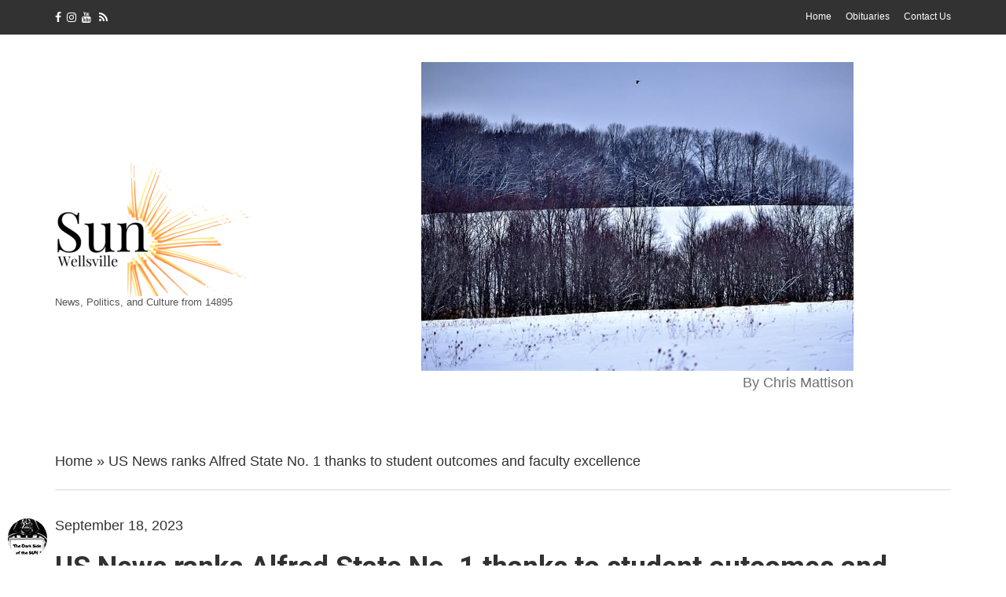

--- FILE ---
content_type: text/html; charset=UTF-8
request_url: https://wellsvillesun.com/blog/2023/09/18/us-news-ranks-alfred-state-no-1-thanks-to-student-outcomes-and-faculty-excellence/
body_size: 19697
content:
<!doctype html>
<html lang="en-US">
<head>
	<meta charset="UTF-8">
	<meta name="viewport" content="width=device-width, initial-scale=1">
	<link rel="pingback" href="https://wellsvillesun.com/xmlrpc.php">

	<meta name='robots' content='index, follow, max-image-preview:large, max-snippet:-1, max-video-preview:-1' />

	<!-- This site is optimized with the Yoast SEO plugin v26.6 - https://yoast.com/wordpress/plugins/seo/ -->
	<title>US News ranks Alfred State No. 1 thanks to student outcomes and faculty excellence - THE WELLSVILLE SUN</title>
	<link rel="canonical" href="https://wellsvillesun.com/blog/2023/09/18/us-news-ranks-alfred-state-no-1-thanks-to-student-outcomes-and-faculty-excellence/" />
	<meta property="og:locale" content="en_US" />
	<meta property="og:type" content="article" />
	<meta property="og:title" content="US News ranks Alfred State No. 1 thanks to student outcomes and faculty excellence - THE WELLSVILLE SUN" />
	<meta property="og:description" content="&#8220;The Ultimate College Town&#8221; continues to stand out on the national stage Big Blue and Alfred State students celebrate the recent news that Alfred State is once again ranked the [&hellip;]" />
	<meta property="og:url" content="https://wellsvillesun.com/blog/2023/09/18/us-news-ranks-alfred-state-no-1-thanks-to-student-outcomes-and-faculty-excellence/" />
	<meta property="og:site_name" content="THE WELLSVILLE SUN" />
	<meta property="article:published_time" content="2023-09-18T16:52:09+00:00" />
	<meta property="article:modified_time" content="2023-09-18T16:52:11+00:00" />
	<meta property="og:image" content="https://wellsvillesun.com/wp-content/uploads/2023/09/No.1web.jpg" />
	<meta property="og:image:width" content="1000" />
	<meta property="og:image:height" content="717" />
	<meta property="og:image:type" content="image/jpeg" />
	<meta name="author" content="Wellsvillesun" />
	<meta name="twitter:card" content="summary_large_image" />
	<meta name="twitter:label1" content="Written by" />
	<meta name="twitter:data1" content="Wellsvillesun" />
	<meta name="twitter:label2" content="Est. reading time" />
	<meta name="twitter:data2" content="4 minutes" />
	<script type="application/ld+json" class="yoast-schema-graph">{"@context":"https://schema.org","@graph":[{"@type":"WebPage","@id":"https://wellsvillesun.com/blog/2023/09/18/us-news-ranks-alfred-state-no-1-thanks-to-student-outcomes-and-faculty-excellence/","url":"https://wellsvillesun.com/blog/2023/09/18/us-news-ranks-alfred-state-no-1-thanks-to-student-outcomes-and-faculty-excellence/","name":"US News ranks Alfred State No. 1 thanks to student outcomes and faculty excellence - THE WELLSVILLE SUN","isPartOf":{"@id":"https://wellsvillesun.com/#website"},"primaryImageOfPage":{"@id":"https://wellsvillesun.com/blog/2023/09/18/us-news-ranks-alfred-state-no-1-thanks-to-student-outcomes-and-faculty-excellence/#primaryimage"},"image":{"@id":"https://wellsvillesun.com/blog/2023/09/18/us-news-ranks-alfred-state-no-1-thanks-to-student-outcomes-and-faculty-excellence/#primaryimage"},"thumbnailUrl":"https://wellsvillesun.com/wp-content/uploads/2023/09/No.1web.jpg","datePublished":"2023-09-18T16:52:09+00:00","dateModified":"2023-09-18T16:52:11+00:00","author":{"@id":"https://wellsvillesun.com/#/schema/person/d7d0aa8f29bd6f715e8b1539bed8ad3d"},"breadcrumb":{"@id":"https://wellsvillesun.com/blog/2023/09/18/us-news-ranks-alfred-state-no-1-thanks-to-student-outcomes-and-faculty-excellence/#breadcrumb"},"inLanguage":"en-US","potentialAction":[{"@type":"ReadAction","target":["https://wellsvillesun.com/blog/2023/09/18/us-news-ranks-alfred-state-no-1-thanks-to-student-outcomes-and-faculty-excellence/"]}]},{"@type":"ImageObject","inLanguage":"en-US","@id":"https://wellsvillesun.com/blog/2023/09/18/us-news-ranks-alfred-state-no-1-thanks-to-student-outcomes-and-faculty-excellence/#primaryimage","url":"https://wellsvillesun.com/wp-content/uploads/2023/09/No.1web.jpg","contentUrl":"https://wellsvillesun.com/wp-content/uploads/2023/09/No.1web.jpg","width":1000,"height":717},{"@type":"BreadcrumbList","@id":"https://wellsvillesun.com/blog/2023/09/18/us-news-ranks-alfred-state-no-1-thanks-to-student-outcomes-and-faculty-excellence/#breadcrumb","itemListElement":[{"@type":"ListItem","position":1,"name":"Home","item":"https://wellsvillesun.com/"},{"@type":"ListItem","position":2,"name":"US News ranks Alfred State No. 1 thanks to student outcomes and faculty excellence"}]},{"@type":"WebSite","@id":"https://wellsvillesun.com/#website","url":"https://wellsvillesun.com/","name":"THE WELLSVILLE SUN","description":"News, Politics, and Culture from 14895","potentialAction":[{"@type":"SearchAction","target":{"@type":"EntryPoint","urlTemplate":"https://wellsvillesun.com/?s={search_term_string}"},"query-input":{"@type":"PropertyValueSpecification","valueRequired":true,"valueName":"search_term_string"}}],"inLanguage":"en-US"},{"@type":"Person","@id":"https://wellsvillesun.com/#/schema/person/d7d0aa8f29bd6f715e8b1539bed8ad3d","name":"Wellsvillesun","image":{"@type":"ImageObject","inLanguage":"en-US","@id":"https://wellsvillesun.com/#/schema/person/image/","url":"https://secure.gravatar.com/avatar/abe492a9d80f0b0936a8c31afca30212a407b1596287e2be2d5774818dff0c51?s=96&d=mm&r=g","contentUrl":"https://secure.gravatar.com/avatar/abe492a9d80f0b0936a8c31afca30212a407b1596287e2be2d5774818dff0c51?s=96&d=mm&r=g","caption":"Wellsvillesun"},"sameAs":["https://wellsvillesun.com"],"url":"https://wellsvillesun.com/blog/author/wellsvillesun/"}]}</script>
	<!-- / Yoast SEO plugin. -->


<link rel='dns-prefetch' href='//stats.wp.com' />
<link rel='dns-prefetch' href='//www.googletagmanager.com' />
<link rel="alternate" type="application/rss+xml" title="THE WELLSVILLE SUN &raquo; Feed" href="https://wellsvillesun.com/feed/" />
<link rel="alternate" type="application/rss+xml" title="THE WELLSVILLE SUN &raquo; Comments Feed" href="https://wellsvillesun.com/comments/feed/" />
<script type="text/javascript" id="wpp-js" src="https://wellsvillesun.com/wp-content/plugins/wordpress-popular-posts/assets/js/wpp.min.js?ver=7.3.6" data-sampling="0" data-sampling-rate="100" data-api-url="https://wellsvillesun.com/wp-json/wordpress-popular-posts" data-post-id="42130" data-token="b4e285fb40" data-lang="0" data-debug="0"></script>
<link rel="alternate" title="oEmbed (JSON)" type="application/json+oembed" href="https://wellsvillesun.com/wp-json/oembed/1.0/embed?url=https%3A%2F%2Fwellsvillesun.com%2Fblog%2F2023%2F09%2F18%2Fus-news-ranks-alfred-state-no-1-thanks-to-student-outcomes-and-faculty-excellence%2F" />
<link rel="alternate" title="oEmbed (XML)" type="text/xml+oembed" href="https://wellsvillesun.com/wp-json/oembed/1.0/embed?url=https%3A%2F%2Fwellsvillesun.com%2Fblog%2F2023%2F09%2F18%2Fus-news-ranks-alfred-state-no-1-thanks-to-student-outcomes-and-faculty-excellence%2F&#038;format=xml" />
		<!-- This site uses the Google Analytics by MonsterInsights plugin v9.11.0 - Using Analytics tracking - https://www.monsterinsights.com/ -->
							<script src="//www.googletagmanager.com/gtag/js?id=G-8E9WN2R6YB"  data-cfasync="false" data-wpfc-render="false" type="text/javascript" async></script>
			<script data-cfasync="false" data-wpfc-render="false" type="text/javascript">
				var mi_version = '9.11.0';
				var mi_track_user = true;
				var mi_no_track_reason = '';
								var MonsterInsightsDefaultLocations = {"page_location":"https:\/\/wellsvillesun.com\/blog\/2023\/09\/18\/us-news-ranks-alfred-state-no-1-thanks-to-student-outcomes-and-faculty-excellence\/"};
								if ( typeof MonsterInsightsPrivacyGuardFilter === 'function' ) {
					var MonsterInsightsLocations = (typeof MonsterInsightsExcludeQuery === 'object') ? MonsterInsightsPrivacyGuardFilter( MonsterInsightsExcludeQuery ) : MonsterInsightsPrivacyGuardFilter( MonsterInsightsDefaultLocations );
				} else {
					var MonsterInsightsLocations = (typeof MonsterInsightsExcludeQuery === 'object') ? MonsterInsightsExcludeQuery : MonsterInsightsDefaultLocations;
				}

								var disableStrs = [
										'ga-disable-G-8E9WN2R6YB',
									];

				/* Function to detect opted out users */
				function __gtagTrackerIsOptedOut() {
					for (var index = 0; index < disableStrs.length; index++) {
						if (document.cookie.indexOf(disableStrs[index] + '=true') > -1) {
							return true;
						}
					}

					return false;
				}

				/* Disable tracking if the opt-out cookie exists. */
				if (__gtagTrackerIsOptedOut()) {
					for (var index = 0; index < disableStrs.length; index++) {
						window[disableStrs[index]] = true;
					}
				}

				/* Opt-out function */
				function __gtagTrackerOptout() {
					for (var index = 0; index < disableStrs.length; index++) {
						document.cookie = disableStrs[index] + '=true; expires=Thu, 31 Dec 2099 23:59:59 UTC; path=/';
						window[disableStrs[index]] = true;
					}
				}

				if ('undefined' === typeof gaOptout) {
					function gaOptout() {
						__gtagTrackerOptout();
					}
				}
								window.dataLayer = window.dataLayer || [];

				window.MonsterInsightsDualTracker = {
					helpers: {},
					trackers: {},
				};
				if (mi_track_user) {
					function __gtagDataLayer() {
						dataLayer.push(arguments);
					}

					function __gtagTracker(type, name, parameters) {
						if (!parameters) {
							parameters = {};
						}

						if (parameters.send_to) {
							__gtagDataLayer.apply(null, arguments);
							return;
						}

						if (type === 'event') {
														parameters.send_to = monsterinsights_frontend.v4_id;
							var hookName = name;
							if (typeof parameters['event_category'] !== 'undefined') {
								hookName = parameters['event_category'] + ':' + name;
							}

							if (typeof MonsterInsightsDualTracker.trackers[hookName] !== 'undefined') {
								MonsterInsightsDualTracker.trackers[hookName](parameters);
							} else {
								__gtagDataLayer('event', name, parameters);
							}
							
						} else {
							__gtagDataLayer.apply(null, arguments);
						}
					}

					__gtagTracker('js', new Date());
					__gtagTracker('set', {
						'developer_id.dZGIzZG': true,
											});
					if ( MonsterInsightsLocations.page_location ) {
						__gtagTracker('set', MonsterInsightsLocations);
					}
										__gtagTracker('config', 'G-8E9WN2R6YB', {"forceSSL":"true","link_attribution":"true"} );
										window.gtag = __gtagTracker;										(function () {
						/* https://developers.google.com/analytics/devguides/collection/analyticsjs/ */
						/* ga and __gaTracker compatibility shim. */
						var noopfn = function () {
							return null;
						};
						var newtracker = function () {
							return new Tracker();
						};
						var Tracker = function () {
							return null;
						};
						var p = Tracker.prototype;
						p.get = noopfn;
						p.set = noopfn;
						p.send = function () {
							var args = Array.prototype.slice.call(arguments);
							args.unshift('send');
							__gaTracker.apply(null, args);
						};
						var __gaTracker = function () {
							var len = arguments.length;
							if (len === 0) {
								return;
							}
							var f = arguments[len - 1];
							if (typeof f !== 'object' || f === null || typeof f.hitCallback !== 'function') {
								if ('send' === arguments[0]) {
									var hitConverted, hitObject = false, action;
									if ('event' === arguments[1]) {
										if ('undefined' !== typeof arguments[3]) {
											hitObject = {
												'eventAction': arguments[3],
												'eventCategory': arguments[2],
												'eventLabel': arguments[4],
												'value': arguments[5] ? arguments[5] : 1,
											}
										}
									}
									if ('pageview' === arguments[1]) {
										if ('undefined' !== typeof arguments[2]) {
											hitObject = {
												'eventAction': 'page_view',
												'page_path': arguments[2],
											}
										}
									}
									if (typeof arguments[2] === 'object') {
										hitObject = arguments[2];
									}
									if (typeof arguments[5] === 'object') {
										Object.assign(hitObject, arguments[5]);
									}
									if ('undefined' !== typeof arguments[1].hitType) {
										hitObject = arguments[1];
										if ('pageview' === hitObject.hitType) {
											hitObject.eventAction = 'page_view';
										}
									}
									if (hitObject) {
										action = 'timing' === arguments[1].hitType ? 'timing_complete' : hitObject.eventAction;
										hitConverted = mapArgs(hitObject);
										__gtagTracker('event', action, hitConverted);
									}
								}
								return;
							}

							function mapArgs(args) {
								var arg, hit = {};
								var gaMap = {
									'eventCategory': 'event_category',
									'eventAction': 'event_action',
									'eventLabel': 'event_label',
									'eventValue': 'event_value',
									'nonInteraction': 'non_interaction',
									'timingCategory': 'event_category',
									'timingVar': 'name',
									'timingValue': 'value',
									'timingLabel': 'event_label',
									'page': 'page_path',
									'location': 'page_location',
									'title': 'page_title',
									'referrer' : 'page_referrer',
								};
								for (arg in args) {
																		if (!(!args.hasOwnProperty(arg) || !gaMap.hasOwnProperty(arg))) {
										hit[gaMap[arg]] = args[arg];
									} else {
										hit[arg] = args[arg];
									}
								}
								return hit;
							}

							try {
								f.hitCallback();
							} catch (ex) {
							}
						};
						__gaTracker.create = newtracker;
						__gaTracker.getByName = newtracker;
						__gaTracker.getAll = function () {
							return [];
						};
						__gaTracker.remove = noopfn;
						__gaTracker.loaded = true;
						window['__gaTracker'] = __gaTracker;
					})();
									} else {
										console.log("");
					(function () {
						function __gtagTracker() {
							return null;
						}

						window['__gtagTracker'] = __gtagTracker;
						window['gtag'] = __gtagTracker;
					})();
									}
			</script>
							<!-- / Google Analytics by MonsterInsights -->
		<style id='wp-img-auto-sizes-contain-inline-css' type='text/css'>
img:is([sizes=auto i],[sizes^="auto," i]){contain-intrinsic-size:3000px 1500px}
/*# sourceURL=wp-img-auto-sizes-contain-inline-css */
</style>

<style id='wp-emoji-styles-inline-css' type='text/css'>

	img.wp-smiley, img.emoji {
		display: inline !important;
		border: none !important;
		box-shadow: none !important;
		height: 1em !important;
		width: 1em !important;
		margin: 0 0.07em !important;
		vertical-align: -0.1em !important;
		background: none !important;
		padding: 0 !important;
	}
/*# sourceURL=wp-emoji-styles-inline-css */
</style>
<link rel='stylesheet' id='wp-block-library-css' href='https://wellsvillesun.com/wp-includes/css/dist/block-library/style.min.css?ver=6.9' type='text/css' media='all' />
<style id='wp-block-image-inline-css' type='text/css'>
.wp-block-image>a,.wp-block-image>figure>a{display:inline-block}.wp-block-image img{box-sizing:border-box;height:auto;max-width:100%;vertical-align:bottom}@media not (prefers-reduced-motion){.wp-block-image img.hide{visibility:hidden}.wp-block-image img.show{animation:show-content-image .4s}}.wp-block-image[style*=border-radius] img,.wp-block-image[style*=border-radius]>a{border-radius:inherit}.wp-block-image.has-custom-border img{box-sizing:border-box}.wp-block-image.aligncenter{text-align:center}.wp-block-image.alignfull>a,.wp-block-image.alignwide>a{width:100%}.wp-block-image.alignfull img,.wp-block-image.alignwide img{height:auto;width:100%}.wp-block-image .aligncenter,.wp-block-image .alignleft,.wp-block-image .alignright,.wp-block-image.aligncenter,.wp-block-image.alignleft,.wp-block-image.alignright{display:table}.wp-block-image .aligncenter>figcaption,.wp-block-image .alignleft>figcaption,.wp-block-image .alignright>figcaption,.wp-block-image.aligncenter>figcaption,.wp-block-image.alignleft>figcaption,.wp-block-image.alignright>figcaption{caption-side:bottom;display:table-caption}.wp-block-image .alignleft{float:left;margin:.5em 1em .5em 0}.wp-block-image .alignright{float:right;margin:.5em 0 .5em 1em}.wp-block-image .aligncenter{margin-left:auto;margin-right:auto}.wp-block-image :where(figcaption){margin-bottom:1em;margin-top:.5em}.wp-block-image.is-style-circle-mask img{border-radius:9999px}@supports ((-webkit-mask-image:none) or (mask-image:none)) or (-webkit-mask-image:none){.wp-block-image.is-style-circle-mask img{border-radius:0;-webkit-mask-image:url('data:image/svg+xml;utf8,<svg viewBox="0 0 100 100" xmlns="http://www.w3.org/2000/svg"><circle cx="50" cy="50" r="50"/></svg>');mask-image:url('data:image/svg+xml;utf8,<svg viewBox="0 0 100 100" xmlns="http://www.w3.org/2000/svg"><circle cx="50" cy="50" r="50"/></svg>');mask-mode:alpha;-webkit-mask-position:center;mask-position:center;-webkit-mask-repeat:no-repeat;mask-repeat:no-repeat;-webkit-mask-size:contain;mask-size:contain}}:root :where(.wp-block-image.is-style-rounded img,.wp-block-image .is-style-rounded img){border-radius:9999px}.wp-block-image figure{margin:0}.wp-lightbox-container{display:flex;flex-direction:column;position:relative}.wp-lightbox-container img{cursor:zoom-in}.wp-lightbox-container img:hover+button{opacity:1}.wp-lightbox-container button{align-items:center;backdrop-filter:blur(16px) saturate(180%);background-color:#5a5a5a40;border:none;border-radius:4px;cursor:zoom-in;display:flex;height:20px;justify-content:center;opacity:0;padding:0;position:absolute;right:16px;text-align:center;top:16px;width:20px;z-index:100}@media not (prefers-reduced-motion){.wp-lightbox-container button{transition:opacity .2s ease}}.wp-lightbox-container button:focus-visible{outline:3px auto #5a5a5a40;outline:3px auto -webkit-focus-ring-color;outline-offset:3px}.wp-lightbox-container button:hover{cursor:pointer;opacity:1}.wp-lightbox-container button:focus{opacity:1}.wp-lightbox-container button:focus,.wp-lightbox-container button:hover,.wp-lightbox-container button:not(:hover):not(:active):not(.has-background){background-color:#5a5a5a40;border:none}.wp-lightbox-overlay{box-sizing:border-box;cursor:zoom-out;height:100vh;left:0;overflow:hidden;position:fixed;top:0;visibility:hidden;width:100%;z-index:100000}.wp-lightbox-overlay .close-button{align-items:center;cursor:pointer;display:flex;justify-content:center;min-height:40px;min-width:40px;padding:0;position:absolute;right:calc(env(safe-area-inset-right) + 16px);top:calc(env(safe-area-inset-top) + 16px);z-index:5000000}.wp-lightbox-overlay .close-button:focus,.wp-lightbox-overlay .close-button:hover,.wp-lightbox-overlay .close-button:not(:hover):not(:active):not(.has-background){background:none;border:none}.wp-lightbox-overlay .lightbox-image-container{height:var(--wp--lightbox-container-height);left:50%;overflow:hidden;position:absolute;top:50%;transform:translate(-50%,-50%);transform-origin:top left;width:var(--wp--lightbox-container-width);z-index:9999999999}.wp-lightbox-overlay .wp-block-image{align-items:center;box-sizing:border-box;display:flex;height:100%;justify-content:center;margin:0;position:relative;transform-origin:0 0;width:100%;z-index:3000000}.wp-lightbox-overlay .wp-block-image img{height:var(--wp--lightbox-image-height);min-height:var(--wp--lightbox-image-height);min-width:var(--wp--lightbox-image-width);width:var(--wp--lightbox-image-width)}.wp-lightbox-overlay .wp-block-image figcaption{display:none}.wp-lightbox-overlay button{background:none;border:none}.wp-lightbox-overlay .scrim{background-color:#fff;height:100%;opacity:.9;position:absolute;width:100%;z-index:2000000}.wp-lightbox-overlay.active{visibility:visible}@media not (prefers-reduced-motion){.wp-lightbox-overlay.active{animation:turn-on-visibility .25s both}.wp-lightbox-overlay.active img{animation:turn-on-visibility .35s both}.wp-lightbox-overlay.show-closing-animation:not(.active){animation:turn-off-visibility .35s both}.wp-lightbox-overlay.show-closing-animation:not(.active) img{animation:turn-off-visibility .25s both}.wp-lightbox-overlay.zoom.active{animation:none;opacity:1;visibility:visible}.wp-lightbox-overlay.zoom.active .lightbox-image-container{animation:lightbox-zoom-in .4s}.wp-lightbox-overlay.zoom.active .lightbox-image-container img{animation:none}.wp-lightbox-overlay.zoom.active .scrim{animation:turn-on-visibility .4s forwards}.wp-lightbox-overlay.zoom.show-closing-animation:not(.active){animation:none}.wp-lightbox-overlay.zoom.show-closing-animation:not(.active) .lightbox-image-container{animation:lightbox-zoom-out .4s}.wp-lightbox-overlay.zoom.show-closing-animation:not(.active) .lightbox-image-container img{animation:none}.wp-lightbox-overlay.zoom.show-closing-animation:not(.active) .scrim{animation:turn-off-visibility .4s forwards}}@keyframes show-content-image{0%{visibility:hidden}99%{visibility:hidden}to{visibility:visible}}@keyframes turn-on-visibility{0%{opacity:0}to{opacity:1}}@keyframes turn-off-visibility{0%{opacity:1;visibility:visible}99%{opacity:0;visibility:visible}to{opacity:0;visibility:hidden}}@keyframes lightbox-zoom-in{0%{transform:translate(calc((-100vw + var(--wp--lightbox-scrollbar-width))/2 + var(--wp--lightbox-initial-left-position)),calc(-50vh + var(--wp--lightbox-initial-top-position))) scale(var(--wp--lightbox-scale))}to{transform:translate(-50%,-50%) scale(1)}}@keyframes lightbox-zoom-out{0%{transform:translate(-50%,-50%) scale(1);visibility:visible}99%{visibility:visible}to{transform:translate(calc((-100vw + var(--wp--lightbox-scrollbar-width))/2 + var(--wp--lightbox-initial-left-position)),calc(-50vh + var(--wp--lightbox-initial-top-position))) scale(var(--wp--lightbox-scale));visibility:hidden}}
/*# sourceURL=https://wellsvillesun.com/wp-includes/blocks/image/style.min.css */
</style>
<style id='wp-block-list-inline-css' type='text/css'>
ol,ul{box-sizing:border-box}:root :where(.wp-block-list.has-background){padding:1.25em 2.375em}
/*# sourceURL=https://wellsvillesun.com/wp-includes/blocks/list/style.min.css */
</style>
<style id='wp-block-embed-inline-css' type='text/css'>
.wp-block-embed.alignleft,.wp-block-embed.alignright,.wp-block[data-align=left]>[data-type="core/embed"],.wp-block[data-align=right]>[data-type="core/embed"]{max-width:360px;width:100%}.wp-block-embed.alignleft .wp-block-embed__wrapper,.wp-block-embed.alignright .wp-block-embed__wrapper,.wp-block[data-align=left]>[data-type="core/embed"] .wp-block-embed__wrapper,.wp-block[data-align=right]>[data-type="core/embed"] .wp-block-embed__wrapper{min-width:280px}.wp-block-cover .wp-block-embed{min-height:240px;min-width:320px}.wp-block-embed{overflow-wrap:break-word}.wp-block-embed :where(figcaption){margin-bottom:1em;margin-top:.5em}.wp-block-embed iframe{max-width:100%}.wp-block-embed__wrapper{position:relative}.wp-embed-responsive .wp-has-aspect-ratio .wp-block-embed__wrapper:before{content:"";display:block;padding-top:50%}.wp-embed-responsive .wp-has-aspect-ratio iframe{bottom:0;height:100%;left:0;position:absolute;right:0;top:0;width:100%}.wp-embed-responsive .wp-embed-aspect-21-9 .wp-block-embed__wrapper:before{padding-top:42.85%}.wp-embed-responsive .wp-embed-aspect-18-9 .wp-block-embed__wrapper:before{padding-top:50%}.wp-embed-responsive .wp-embed-aspect-16-9 .wp-block-embed__wrapper:before{padding-top:56.25%}.wp-embed-responsive .wp-embed-aspect-4-3 .wp-block-embed__wrapper:before{padding-top:75%}.wp-embed-responsive .wp-embed-aspect-1-1 .wp-block-embed__wrapper:before{padding-top:100%}.wp-embed-responsive .wp-embed-aspect-9-16 .wp-block-embed__wrapper:before{padding-top:177.77%}.wp-embed-responsive .wp-embed-aspect-1-2 .wp-block-embed__wrapper:before{padding-top:200%}
/*# sourceURL=https://wellsvillesun.com/wp-includes/blocks/embed/style.min.css */
</style>
<style id='wp-block-group-inline-css' type='text/css'>
.wp-block-group{box-sizing:border-box}:where(.wp-block-group.wp-block-group-is-layout-constrained){position:relative}
/*# sourceURL=https://wellsvillesun.com/wp-includes/blocks/group/style.min.css */
</style>
<style id='wp-block-separator-inline-css' type='text/css'>
@charset "UTF-8";.wp-block-separator{border:none;border-top:2px solid}:root :where(.wp-block-separator.is-style-dots){height:auto;line-height:1;text-align:center}:root :where(.wp-block-separator.is-style-dots):before{color:currentColor;content:"···";font-family:serif;font-size:1.5em;letter-spacing:2em;padding-left:2em}.wp-block-separator.is-style-dots{background:none!important;border:none!important}
/*# sourceURL=https://wellsvillesun.com/wp-includes/blocks/separator/style.min.css */
</style>
<style id='global-styles-inline-css' type='text/css'>
:root{--wp--preset--aspect-ratio--square: 1;--wp--preset--aspect-ratio--4-3: 4/3;--wp--preset--aspect-ratio--3-4: 3/4;--wp--preset--aspect-ratio--3-2: 3/2;--wp--preset--aspect-ratio--2-3: 2/3;--wp--preset--aspect-ratio--16-9: 16/9;--wp--preset--aspect-ratio--9-16: 9/16;--wp--preset--color--black: #000000;--wp--preset--color--cyan-bluish-gray: #abb8c3;--wp--preset--color--white: #ffffff;--wp--preset--color--pale-pink: #f78da7;--wp--preset--color--vivid-red: #cf2e2e;--wp--preset--color--luminous-vivid-orange: #ff6900;--wp--preset--color--luminous-vivid-amber: #fcb900;--wp--preset--color--light-green-cyan: #7bdcb5;--wp--preset--color--vivid-green-cyan: #00d084;--wp--preset--color--pale-cyan-blue: #8ed1fc;--wp--preset--color--vivid-cyan-blue: #0693e3;--wp--preset--color--vivid-purple: #9b51e0;--wp--preset--gradient--vivid-cyan-blue-to-vivid-purple: linear-gradient(135deg,rgb(6,147,227) 0%,rgb(155,81,224) 100%);--wp--preset--gradient--light-green-cyan-to-vivid-green-cyan: linear-gradient(135deg,rgb(122,220,180) 0%,rgb(0,208,130) 100%);--wp--preset--gradient--luminous-vivid-amber-to-luminous-vivid-orange: linear-gradient(135deg,rgb(252,185,0) 0%,rgb(255,105,0) 100%);--wp--preset--gradient--luminous-vivid-orange-to-vivid-red: linear-gradient(135deg,rgb(255,105,0) 0%,rgb(207,46,46) 100%);--wp--preset--gradient--very-light-gray-to-cyan-bluish-gray: linear-gradient(135deg,rgb(238,238,238) 0%,rgb(169,184,195) 100%);--wp--preset--gradient--cool-to-warm-spectrum: linear-gradient(135deg,rgb(74,234,220) 0%,rgb(151,120,209) 20%,rgb(207,42,186) 40%,rgb(238,44,130) 60%,rgb(251,105,98) 80%,rgb(254,248,76) 100%);--wp--preset--gradient--blush-light-purple: linear-gradient(135deg,rgb(255,206,236) 0%,rgb(152,150,240) 100%);--wp--preset--gradient--blush-bordeaux: linear-gradient(135deg,rgb(254,205,165) 0%,rgb(254,45,45) 50%,rgb(107,0,62) 100%);--wp--preset--gradient--luminous-dusk: linear-gradient(135deg,rgb(255,203,112) 0%,rgb(199,81,192) 50%,rgb(65,88,208) 100%);--wp--preset--gradient--pale-ocean: linear-gradient(135deg,rgb(255,245,203) 0%,rgb(182,227,212) 50%,rgb(51,167,181) 100%);--wp--preset--gradient--electric-grass: linear-gradient(135deg,rgb(202,248,128) 0%,rgb(113,206,126) 100%);--wp--preset--gradient--midnight: linear-gradient(135deg,rgb(2,3,129) 0%,rgb(40,116,252) 100%);--wp--preset--font-size--small: 13px;--wp--preset--font-size--medium: 20px;--wp--preset--font-size--large: 36px;--wp--preset--font-size--x-large: 42px;--wp--preset--spacing--20: 0.44rem;--wp--preset--spacing--30: 0.67rem;--wp--preset--spacing--40: 1rem;--wp--preset--spacing--50: 1.5rem;--wp--preset--spacing--60: 2.25rem;--wp--preset--spacing--70: 3.38rem;--wp--preset--spacing--80: 5.06rem;--wp--preset--shadow--natural: 6px 6px 9px rgba(0, 0, 0, 0.2);--wp--preset--shadow--deep: 12px 12px 50px rgba(0, 0, 0, 0.4);--wp--preset--shadow--sharp: 6px 6px 0px rgba(0, 0, 0, 0.2);--wp--preset--shadow--outlined: 6px 6px 0px -3px rgb(255, 255, 255), 6px 6px rgb(0, 0, 0);--wp--preset--shadow--crisp: 6px 6px 0px rgb(0, 0, 0);}:where(.is-layout-flex){gap: 0.5em;}:where(.is-layout-grid){gap: 0.5em;}body .is-layout-flex{display: flex;}.is-layout-flex{flex-wrap: wrap;align-items: center;}.is-layout-flex > :is(*, div){margin: 0;}body .is-layout-grid{display: grid;}.is-layout-grid > :is(*, div){margin: 0;}:where(.wp-block-columns.is-layout-flex){gap: 2em;}:where(.wp-block-columns.is-layout-grid){gap: 2em;}:where(.wp-block-post-template.is-layout-flex){gap: 1.25em;}:where(.wp-block-post-template.is-layout-grid){gap: 1.25em;}.has-black-color{color: var(--wp--preset--color--black) !important;}.has-cyan-bluish-gray-color{color: var(--wp--preset--color--cyan-bluish-gray) !important;}.has-white-color{color: var(--wp--preset--color--white) !important;}.has-pale-pink-color{color: var(--wp--preset--color--pale-pink) !important;}.has-vivid-red-color{color: var(--wp--preset--color--vivid-red) !important;}.has-luminous-vivid-orange-color{color: var(--wp--preset--color--luminous-vivid-orange) !important;}.has-luminous-vivid-amber-color{color: var(--wp--preset--color--luminous-vivid-amber) !important;}.has-light-green-cyan-color{color: var(--wp--preset--color--light-green-cyan) !important;}.has-vivid-green-cyan-color{color: var(--wp--preset--color--vivid-green-cyan) !important;}.has-pale-cyan-blue-color{color: var(--wp--preset--color--pale-cyan-blue) !important;}.has-vivid-cyan-blue-color{color: var(--wp--preset--color--vivid-cyan-blue) !important;}.has-vivid-purple-color{color: var(--wp--preset--color--vivid-purple) !important;}.has-black-background-color{background-color: var(--wp--preset--color--black) !important;}.has-cyan-bluish-gray-background-color{background-color: var(--wp--preset--color--cyan-bluish-gray) !important;}.has-white-background-color{background-color: var(--wp--preset--color--white) !important;}.has-pale-pink-background-color{background-color: var(--wp--preset--color--pale-pink) !important;}.has-vivid-red-background-color{background-color: var(--wp--preset--color--vivid-red) !important;}.has-luminous-vivid-orange-background-color{background-color: var(--wp--preset--color--luminous-vivid-orange) !important;}.has-luminous-vivid-amber-background-color{background-color: var(--wp--preset--color--luminous-vivid-amber) !important;}.has-light-green-cyan-background-color{background-color: var(--wp--preset--color--light-green-cyan) !important;}.has-vivid-green-cyan-background-color{background-color: var(--wp--preset--color--vivid-green-cyan) !important;}.has-pale-cyan-blue-background-color{background-color: var(--wp--preset--color--pale-cyan-blue) !important;}.has-vivid-cyan-blue-background-color{background-color: var(--wp--preset--color--vivid-cyan-blue) !important;}.has-vivid-purple-background-color{background-color: var(--wp--preset--color--vivid-purple) !important;}.has-black-border-color{border-color: var(--wp--preset--color--black) !important;}.has-cyan-bluish-gray-border-color{border-color: var(--wp--preset--color--cyan-bluish-gray) !important;}.has-white-border-color{border-color: var(--wp--preset--color--white) !important;}.has-pale-pink-border-color{border-color: var(--wp--preset--color--pale-pink) !important;}.has-vivid-red-border-color{border-color: var(--wp--preset--color--vivid-red) !important;}.has-luminous-vivid-orange-border-color{border-color: var(--wp--preset--color--luminous-vivid-orange) !important;}.has-luminous-vivid-amber-border-color{border-color: var(--wp--preset--color--luminous-vivid-amber) !important;}.has-light-green-cyan-border-color{border-color: var(--wp--preset--color--light-green-cyan) !important;}.has-vivid-green-cyan-border-color{border-color: var(--wp--preset--color--vivid-green-cyan) !important;}.has-pale-cyan-blue-border-color{border-color: var(--wp--preset--color--pale-cyan-blue) !important;}.has-vivid-cyan-blue-border-color{border-color: var(--wp--preset--color--vivid-cyan-blue) !important;}.has-vivid-purple-border-color{border-color: var(--wp--preset--color--vivid-purple) !important;}.has-vivid-cyan-blue-to-vivid-purple-gradient-background{background: var(--wp--preset--gradient--vivid-cyan-blue-to-vivid-purple) !important;}.has-light-green-cyan-to-vivid-green-cyan-gradient-background{background: var(--wp--preset--gradient--light-green-cyan-to-vivid-green-cyan) !important;}.has-luminous-vivid-amber-to-luminous-vivid-orange-gradient-background{background: var(--wp--preset--gradient--luminous-vivid-amber-to-luminous-vivid-orange) !important;}.has-luminous-vivid-orange-to-vivid-red-gradient-background{background: var(--wp--preset--gradient--luminous-vivid-orange-to-vivid-red) !important;}.has-very-light-gray-to-cyan-bluish-gray-gradient-background{background: var(--wp--preset--gradient--very-light-gray-to-cyan-bluish-gray) !important;}.has-cool-to-warm-spectrum-gradient-background{background: var(--wp--preset--gradient--cool-to-warm-spectrum) !important;}.has-blush-light-purple-gradient-background{background: var(--wp--preset--gradient--blush-light-purple) !important;}.has-blush-bordeaux-gradient-background{background: var(--wp--preset--gradient--blush-bordeaux) !important;}.has-luminous-dusk-gradient-background{background: var(--wp--preset--gradient--luminous-dusk) !important;}.has-pale-ocean-gradient-background{background: var(--wp--preset--gradient--pale-ocean) !important;}.has-electric-grass-gradient-background{background: var(--wp--preset--gradient--electric-grass) !important;}.has-midnight-gradient-background{background: var(--wp--preset--gradient--midnight) !important;}.has-small-font-size{font-size: var(--wp--preset--font-size--small) !important;}.has-medium-font-size{font-size: var(--wp--preset--font-size--medium) !important;}.has-large-font-size{font-size: var(--wp--preset--font-size--large) !important;}.has-x-large-font-size{font-size: var(--wp--preset--font-size--x-large) !important;}
/*# sourceURL=global-styles-inline-css */
</style>
<style id='core-block-supports-inline-css' type='text/css'>
.wp-container-core-group-is-layout-8cf370e7{flex-direction:column;align-items:flex-start;}
/*# sourceURL=core-block-supports-inline-css */
</style>

<style id='classic-theme-styles-inline-css' type='text/css'>
/*! This file is auto-generated */
.wp-block-button__link{color:#fff;background-color:#32373c;border-radius:9999px;box-shadow:none;text-decoration:none;padding:calc(.667em + 2px) calc(1.333em + 2px);font-size:1.125em}.wp-block-file__button{background:#32373c;color:#fff;text-decoration:none}
/*# sourceURL=/wp-includes/css/classic-themes.min.css */
</style>
<link rel='stylesheet' id='contact-form-7-css' href='https://wellsvillesun.com/wp-content/plugins/contact-form-7/includes/css/styles.css?ver=6.1.4' type='text/css' media='all' />
<style id='darkmodetg-inline-css' type='text/css'>
html{opacity:1}html.dmtg-fade{opacity:0;background:#000000}
/*# sourceURL=darkmodetg-inline-css */
</style>
<link rel='stylesheet' id='dashicons-css' href='https://wellsvillesun.com/wp-includes/css/dashicons.min.css?ver=6.9' type='text/css' media='all' />
<link rel='stylesheet' id='everest-forms-general-css' href='https://wellsvillesun.com/wp-content/plugins/everest-forms/assets/css/everest-forms.css?ver=3.4.1' type='text/css' media='all' />
<link rel='stylesheet' id='jquery-intl-tel-input-css' href='https://wellsvillesun.com/wp-content/plugins/everest-forms/assets/css/intlTelInput.css?ver=3.4.1' type='text/css' media='all' />
<link rel='stylesheet' id='wordpress-popular-posts-css-css' href='https://wellsvillesun.com/wp-content/plugins/wordpress-popular-posts/assets/css/wpp.css?ver=7.3.6' type='text/css' media='all' />
<link rel='stylesheet' id='noozbeat-google-font-css' href='//fonts.googleapis.com/css?family=Open%2BSans%3A400%2C400italic%2C700%7CRoboto%3A400%2C700%26subset%3Dlatin%2Cgreek%2Cvietnamese%2Ccyrillic&#038;ver=6.9' type='text/css' media='all' />
<link rel='stylesheet' id='noozbeat-base-css' href='https://wellsvillesun.com/wp-content/themes/noozbeat/css/base.css?ver=1.3.1' type='text/css' media='all' />
<link rel='stylesheet' id='noozbeat-common-css' href='https://wellsvillesun.com/wp-content/themes/noozbeat/common/css/global.css?ver=1.3.1' type='text/css' media='all' />
<link rel='stylesheet' id='flexslider-css' href='https://wellsvillesun.com/wp-content/themes/noozbeat/css/flexslider.css?ver=2.5.0' type='text/css' media='all' />
<link rel='stylesheet' id='mmenu-css' href='https://wellsvillesun.com/wp-content/themes/noozbeat/css/mmenu.css?ver=5.2.0' type='text/css' media='all' />
<link rel='stylesheet' id='font-awesome-css' href='https://wellsvillesun.com/wp-content/themes/noozbeat/css/font-awesome.css?ver=4.7.0' type='text/css' media='all' />
<link rel='stylesheet' id='magnific-popup-css' href='https://wellsvillesun.com/wp-content/themes/noozbeat/css/magnific.css?ver=1.0.0' type='text/css' media='all' />
<link rel='stylesheet' id='noozbeat-style-css' href='https://wellsvillesun.com/wp-content/themes/noozbeat/style.css?ver=1.3.1' type='text/css' media='all' />
<link rel='stylesheet' id='wp-block-heading-css' href='https://wellsvillesun.com/wp-includes/blocks/heading/style.min.css?ver=6.9' type='text/css' media='all' />
<link rel='stylesheet' id='wp-block-paragraph-css' href='https://wellsvillesun.com/wp-includes/blocks/paragraph/style.min.css?ver=6.9' type='text/css' media='all' />
<script type="text/javascript" src="https://wellsvillesun.com/wp-content/plugins/google-analytics-for-wordpress/assets/js/frontend-gtag.min.js?ver=9.11.0" id="monsterinsights-frontend-script-js" async="async" data-wp-strategy="async"></script>
<script data-cfasync="false" data-wpfc-render="false" type="text/javascript" id='monsterinsights-frontend-script-js-extra'>/* <![CDATA[ */
var monsterinsights_frontend = {"js_events_tracking":"true","download_extensions":"doc,pdf,ppt,zip,xls,docx,pptx,xlsx","inbound_paths":"[{\"path\":\"\\\/go\\\/\",\"label\":\"affiliate\"},{\"path\":\"\\\/recommend\\\/\",\"label\":\"affiliate\"}]","home_url":"https:\/\/wellsvillesun.com","hash_tracking":"false","v4_id":"G-8E9WN2R6YB"};/* ]]> */
</script>
<script type="text/javascript" id="darkmodetg-fade-js-after">
/* <![CDATA[ */
("true" === window.localStorage.getItem("darkmode")) && document.documentElement.classList.add("dmtg-fade");
//# sourceURL=darkmodetg-fade-js-after
/* ]]> */
</script>
<script type="text/javascript" src="https://wellsvillesun.com/wp-includes/js/jquery/jquery.min.js?ver=3.7.1" id="jquery-core-js"></script>
<script type="text/javascript" src="https://wellsvillesun.com/wp-includes/js/jquery/jquery-migrate.min.js?ver=3.4.1" id="jquery-migrate-js"></script>
<link rel="https://api.w.org/" href="https://wellsvillesun.com/wp-json/" /><link rel="alternate" title="JSON" type="application/json" href="https://wellsvillesun.com/wp-json/wp/v2/posts/42130" /><link rel="EditURI" type="application/rsd+xml" title="RSD" href="https://wellsvillesun.com/xmlrpc.php?rsd" />
<link rel='shortlink' href='https://wellsvillesun.com/?p=42130' />
<meta name="generator" content="Site Kit by Google 1.170.0" /><!-- HubSpot WordPress Plugin v11.3.33: embed JS disabled as a portalId has not yet been configured -->	<style>img#wpstats{display:none}</style>
		            <style id="wpp-loading-animation-styles">@-webkit-keyframes bgslide{from{background-position-x:0}to{background-position-x:-200%}}@keyframes bgslide{from{background-position-x:0}to{background-position-x:-200%}}.wpp-widget-block-placeholder,.wpp-shortcode-placeholder{margin:0 auto;width:60px;height:3px;background:#dd3737;background:linear-gradient(90deg,#dd3737 0%,#571313 10%,#dd3737 100%);background-size:200% auto;border-radius:3px;-webkit-animation:bgslide 1s infinite linear;animation:bgslide 1s infinite linear}</style>
            <style type="text/css">			body,
			.entry-content {
				font-size: 18px;
			}
						.sidebar .widget {
				font-size: 18px;
			}
			</style><link rel="icon" href="https://wellsvillesun.com/wp-content/uploads/2022/01/cropped-Sun_Wellsville_Logo_Small-32x32.png" sizes="32x32" />
<link rel="icon" href="https://wellsvillesun.com/wp-content/uploads/2022/01/cropped-Sun_Wellsville_Logo_Small-192x192.png" sizes="192x192" />
<link rel="apple-touch-icon" href="https://wellsvillesun.com/wp-content/uploads/2022/01/cropped-Sun_Wellsville_Logo_Small-180x180.png" />
<meta name="msapplication-TileImage" content="https://wellsvillesun.com/wp-content/uploads/2022/01/cropped-Sun_Wellsville_Logo_Small-270x270.png" />
		<style type="text/css" id="wp-custom-css">
			.nav{display:none;}
#block-227.widget_media_image{
	margin-bottom:0;
}
#block-245.widget_media_image{
	margin-bottom:0;
	margin-left: 10%;
}
.darkmode--activated .dmt-filter-1.site-logo img { filter: invert(0) !important; background: #fff; }
button.darkmode-toggle{
	content:none !important;
	font-size:0 !important;
	background: url("https://wellsvillesun.com/wp-content/uploads/2025/04/DarkSideIcon-ico.png") no-repeat center !important;
}
.left-column-custom-widget-area{
	margin-top: 30px;
}
.left-column-custom-widget-area .widget_block{
	width:45%;
	display: inline-block;
	padding: 10px;
}
.page-title div a::before{
	display: block;
	content: "Our Wellsvillesun.com Obituary Archives Brought to You By: ";
	font-size: 14px;
		margin-top: 15px;
}
.page-title div img{
	margin-top:8px;
	margin-bottom: -25px;
}
@media only screen and (max-width: 780px) {
	.left-column-custom-widget-area .widget_block{
		width: 100%;
		display: block;
	}
}		</style>
			<script>
  (function (s, e, n, d, er) {
    s['Sender'] = er;
    s[er] = s[er] || function () {
      (s[er].q = s[er].q || []).push(arguments)
    }, s[er].l = 1 * new Date();
    var a = e.createElement(n),
        m = e.getElementsByTagName(n)[0];
    a.async = 1;
    a.src = d;
    m.parentNode.insertBefore(a, m)
  })(window, document, 'script', 'https://cdn.sender.net/accounts_resources/universal.js', 'sender');
  sender('17f51b13e22249')
</script>
</head>
<body data-rsssl=1 class="wp-singular post-template-default single single-post postid-42130 single-format-standard wp-theme-noozbeat everest-forms-no-js">

<div id="page">

<header class="header">
	
	<!-- Global site tag (gtag.js) - Google Analytics -->
<script async src="https://www.googletagmanager.com/gtag/js?id=G-8E9WN2R6YB"></script>
<script>
  window.dataLayer = window.dataLayer || [];
  function gtag(){dataLayer.push(arguments);}
  gtag('js', new Date());

  gtag('config', 'G-8E9WN2R6YB');
</script>
	
			<div class="pre-head">
			<div class="container">
				<div class="row">
					<div class="col-md-4 col-sm-5">
								<ul class="social-icons">
			<li><a target="_blank" href="https://www.facebook.com/TheWellsvilleSun/" class="icon-social"><i class="fa fa-facebook"></i></a></li><li><a target="_blank" href="https://www.instagram.com/wellsville_sun/" class="icon-social"><i class="fa fa-instagram"></i></a></li><li><a target="_blank" href="https://www.youtube.com/channel/UC04-EujSuzwsGgpBLAW4jiQ/videos?view=0&#038;sort=dd&#038;shelf_id=0" class="icon-social"><i class="fa fa-youtube"></i></a></li>							<li><a target="_blank" href="https://wellsvillesun.com/feed/" class="icon-social"><i class="fa fa-rss"></i></a></li>
					</ul>
							</div>

					<div class="col-md-8 col-sm-7 text-right">
													<ul id="menu-main-menu" class="nav-pre-head list-inline"><li id="menu-item-2641" class="menu-item menu-item-type-custom menu-item-object-custom menu-item-home menu-item-2641"><a href="https://wellsvillesun.com">Home</a></li>
<li id="menu-item-16245" class="menu-item menu-item-type-taxonomy menu-item-object-category menu-item-16245"><a href="https://wellsvillesun.com/blog/category/obituaries/">Obituaries</a></li>
<li id="menu-item-2642" class="menu-item menu-item-type-post_type menu-item-object-page menu-item-2642"><a href="https://wellsvillesun.com/contact-us/">Contact Us</a></li>
</ul>											</div>
				</div>
			</div>
		</div>
	
	<div class="mast-head">
		<div class="container">
			<div class="row">
				<div class="col-xs-12">
					<div class="head-wrap">
						<div class="head-wrap-col-left">
							<div class="site-logo dmt-filter-1">
								<a href="https://wellsvillesun.com/">
																			<img
										     src="https://wellsvillesun.com/wp-content/uploads/2022/01/Sun_Wellsville_Logo_Small-e1642004366402.png"
										     alt="THE WELLSVILLE SUN"/>
																	</a>

							</div>

															<p class="site-tagline">News, Politics, and Culture from 14895</p>
							
						</div>

						<div class="head-wrap-col-right">
							<div class="wp-block-image">
<figure class="aligncenter size-full"><img fetchpriority="high" decoding="async" width="550" height="393" src="https://wellsvillesun.com/wp-content/uploads/2026/01/616224427_10240954446986923_3280970655604497939_n.jpg" alt="" class="wp-image-79245" srcset="https://wellsvillesun.com/wp-content/uploads/2026/01/616224427_10240954446986923_3280970655604497939_n.jpg 550w, https://wellsvillesun.com/wp-content/uploads/2026/01/616224427_10240954446986923_3280970655604497939_n-300x214.jpg 300w" sizes="(max-width: 550px) 100vw, 550px" /><figcaption class="wp-element-caption">By Chris Mattison</figcaption></figure>
</div>
<p class="has-text-align-center"></p>
						</div>
					</div>

					<nav class="nav">
						<a href="#mobilemenu" class="mobile-trigger"><i class="fa fa-navicon"></i> MENU</a>

						<div class="navigation"><ul>
<li class="page_item page-item-7955"><a href="https://wellsvillesun.com/checkout/">Checkout</a></li>
<li class="page_item page-item-5"><a href="https://wellsvillesun.com/contact-us/">Contact Us</a></li>
<li class="page_item page-item-7953"><a href="https://wellsvillesun.com/listings/">Listings</a></li>
<li class="page_item page-item-7956"><a href="https://wellsvillesun.com/my-account/">My Account</a></li>
<li class="page_item page-item-9552"><a href="https://wellsvillesun.com/new-user-registration/">New User Registration</a></li>
<li class="page_item page-item-65974"><a href="https://wellsvillesun.com/pollock-its-not-hyperbole-saint-joes-looms-as-bonnies-biggest-game-of-the-season/">Pollock: It&#8217;s not hyperbole, Saint Joe&#8217;s looms as Bonnies biggest game of the season</a></li>
<li class="page_item page-item-58075"><a href="https://wellsvillesun.com/sun-support/">Sun Support</a></li>
</ul></div>

						<form action="https://wellsvillesun.com/" class="searchform" method="get" role="search">
	<div>
		<label class="screen-reader-text">Search for:</label>
		<input type="text" placeholder="Type and press enter" name="s" value="">
		<a class="btn searchsubmit"><i class="fa fa-search"></i></a>
	</div>
</form>
					</nav><!-- #nav -->

					<div id="mobilemenu"></div>
				</div>
			</div>
		</div>
	</div>
</header>



  	<div class="container breadcrumb-container">
		<div class="row">
			<div class="col-xs-12">
									<p class="ci-breadcrumb"><span><span><a href="https://wellsvillesun.com/">Home</a></span> &raquo; <span class="breadcrumb_last" aria-current="page">US News ranks Alfred State No. 1 thanks to student outcomes and faculty excellence</span></span></p>							</div>
		</div>
	</div>

  
  <main class="main">
  	<div class="container">
  		<div class="row">
  
  			  

<div class="col-xs-12">

	
	
		<div class="entry-head "> <!-- add the class .text-center for a centered article header -->
							<div class="entry-meta">
					
											<time class="entry-time" datetime="2023-09-18T12:52:09-04:00">September 18, 2023</time>
									</div>
			
			<h1 class="entry-title">US News ranks Alfred State No. 1 thanks to student outcomes and faculty excellence</h1>

			<div class="entry-submeta">
													<span class="entry-share">Share:				<a target="_blank" class="icon-social" href="https://www.facebook.com/sharer.php?u=https://wellsvillesun.com/blog/2023/09/18/us-news-ranks-alfred-state-no-1-thanks-to-student-outcomes-and-faculty-excellence/"><i class="fa fa-facebook"></i></a>
		<a target="_blank" class="icon-social" href="https://twitter.com/share?url=https://wellsvillesun.com/blog/2023/09/18/us-news-ranks-alfred-state-no-1-thanks-to-student-outcomes-and-faculty-excellence/"><i class="fa fa-twitter"></i></a>
					<a target="_blank" class="icon-social" href="https://pinterest.com/pin/create/bookmarklet/?url=https://wellsvillesun.com/blog/2023/09/18/us-news-ranks-alfred-state-no-1-thanks-to-student-outcomes-and-faculty-excellence/&#038;description=US%20News%20ranks%20Alfred%20State%20No.%201%20thanks%20to%20student%20outcomes%20and%20faculty%20excellence&#038;media=https://wellsvillesun.com/wp-content/uploads/2023/09/No.1web.jpg"><i class="fa fa-pinterest"></i></a>
			</span>
			</div>
		</div><!-- .entry-head -->

	
	
			<div class="row">
			<div class="col-md-8 col-sm-12 col-xs-12">
	
			
													<figure class="entry-thumb">
						<a class="ci-lightbox" href="https://wellsvillesun.com/wp-content/uploads/2023/09/No.1web.jpg"><img width="750" height="440" src="https://wellsvillesun.com/wp-content/uploads/2023/09/No.1web-750x440.jpg" class="attachment-post-thumbnail size-post-thumbnail wp-post-image" alt="" decoding="async" /></a>
					</figure>
				
				<div class="entry-content">
					
<h2 class="wp-block-heading">&#8220;The Ultimate College Town&#8221; continues to stand out on the national stage</h2>



<p><em>Big Blue and Alfred State students celebrate the recent news that Alfred State is once again ranked the No. 1 SUNY and continues to climb in the US News &amp; World Report rankings of Northern Regional Colleges.</em></p>



<p>ALFRED, NY, September 18, 2023 – Alfred State College (ASC) once again ranked as the No. 1 SUNY Regional College by US News and climbed to No. 8 among all public and private regional colleges across 11 states and the District of Columbia. The latest US News &amp; World Report rankings again confirmed excellence at Alfred State in an analysis of hundreds of regional colleges across the nation.</p>


<div class="wp-block-image">
<figure class="alignleft size-full"><a href="https://www.urmc.rochester.edu/jones-memorial-hospital.aspx" target="_blank" rel="noreferrer noopener"><img decoding="async" width="300" height="300" src="https://wellsvillesun.com/wp-content/uploads/2023/09/BRAND_4722_AHH_URM_AD_ST_JAMES_300X300_1-1.jpg" alt="" class="wp-image-41822" srcset="https://wellsvillesun.com/wp-content/uploads/2023/09/BRAND_4722_AHH_URM_AD_ST_JAMES_300X300_1-1.jpg 300w, https://wellsvillesun.com/wp-content/uploads/2023/09/BRAND_4722_AHH_URM_AD_ST_JAMES_300X300_1-1-150x150.jpg 150w, https://wellsvillesun.com/wp-content/uploads/2023/09/BRAND_4722_AHH_URM_AD_ST_JAMES_300X300_1-1-100x100.jpg 100w" sizes="(max-width: 300px) 100vw, 300px" /></a></figure>
</div>


<p>“We continue to accomplish great things here at Alfred State,” commented ASC President Dr. Steve Mauro. “These rankings illustrate our ability to provide hands-on, in-demand education that prepares our students to build a great future. It’s quite a compliment for a respected outside organization like US News to validate our success at student outcomes, career success, college reputation, and the excellence of our accomplished faculty.”</p>



<p>The US News definition of a regional college is one that focuses on undergraduate education with less than 50 percent of the degrees in liberal arts. This makes for more career-focused graduates. Since 2006, the publication has ranked ASC as one of the best.</p>



<p>In the multi-state northern region, Alfred State earned impressive Top 4 honors in 10 categories:</p>



<ul class="wp-block-list">
<li><a rel="noreferrer noopener" target="_blank" href="https://www.usnews.com/best-colleges/rankings/regional-colleges-north?schoolName=SUNY&amp;_sort=rank&amp;_sortDirection=asc">No. 1 SUNY Northern Regional College</a></li>



<li><a rel="noreferrer noopener" target="_blank" href="https://www.usnews.com/best-colleges/rankings/regional-colleges-north/veterans?schoolName=SUNY&amp;_sort=rank&amp;_sortDirection=asc">No. 1 SUNY Regional College for Veterans</a></li>



<li><a rel="noreferrer noopener" target="_blank" href="https://www.usnews.com/best-colleges/rankings/regional-colleges-north/least-debt">No. 1 SUNY Regional College for Least Debt</a></li>



<li><a rel="noreferrer noopener" target="_blank" href="https://www.usnews.com/best-colleges/rankings/regional-colleges-north/best-value?schoolName=SUNY&amp;_sort=rank&amp;_sortDirection=asc">No. 2 SUNY Regional College for Best Value</a></li>



<li><a rel="noreferrer noopener" target="_blank" href="https://www.usnews.com/best-colleges/rankings/regional-colleges-north?enrollmentMin=2461&amp;_sort=rank&amp;_sortDirection=asc">No. 2 Northern Regional College with 2,500 or more students</a></li>



<li><a rel="noreferrer noopener" target="_blank" href="https://www.usnews.com/best-colleges/ny?schoolType=regional-colleges-north&amp;ranking=top-public&amp;_sort=rank&amp;_sortDirection=asc">No. 2 New York’s Best public colleges</a></li>



<li><a rel="noreferrer noopener" target="_blank" href="https://www.usnews.com/best-colleges/rankings/regional-colleges-north/social-mobility?schoolName=SUNY&amp;_sort=rank&amp;_sortDirection=asc">No. 3 SUNY Regional College for Social Mobility</a></li>



<li><a rel="noreferrer noopener" target="_blank" href="https://www.usnews.com/best-colleges/rankings/regional-colleges-north/veterans">No. 3 Northern Regional College for Veterans</a></li>



<li><a rel="noreferrer noopener" target="_blank" href="https://www.usnews.com/best-colleges/rankings/regional-colleges-north/least-debt">No. 4 Northern Regional College for Least Debt</a></li>



<li><a rel="noreferrer noopener" target="_blank" href="https://www.usnews.com/best-colleges/ny?schoolType=regional-colleges-north&amp;_sort=rank&amp;_sortDirection=asc">No. 4 New York’s Best among public and private colleges</a></li>
</ul>



<p>Alfred State is large enough to offer a vibrant college experience and a wide variety of over 80 majors all at a very affordable price. ASC also offers a tight-knit and caring community to help students succeed. With a student-to-faculty ratio of 16:1, US News reports 60-percent of all classes on campus have fewer than 20 students.</p>



<p>US News &amp; World Report’s Best Colleges list is one of the most sought-after rankings among colleges and universities across the nation. This year 1,621 colleges and universities were awarded rankings out of more than 10,000 schools across the country based on scores in 19 areas related to academic excellence.</p>


<div class="wp-block-image">
<figure class="alignleft size-large is-resized"><img loading="lazy" decoding="async" src="https://wellsvillesun.com/wp-content/uploads/2023/04/ALCO-70th-Logo-971x1024.jpg" alt="" class="wp-image-34111" width="243" height="256"/></figure>
</div>


<p>When students search for colleges with certain majors, Alfred State ranks Top 5 among Northern Regional Colleges for 41 areas of study. ASC ranks high when compared with both public and private institutions across the entire northern region.</p>



<figure class="wp-block-embed alignright is-type-wp-embed is-provider-the-hornell-sun wp-block-embed-the-hornell-sun"><div class="wp-block-embed__wrapper">
<blockquote class="wp-embedded-content" data-secret="Emchay26Xr"><a href="https://hornellsun.com/2023/02/10/alfred-ny-is-named-the-ultimate-college-town/">Alfred, NY is named the Ultimate College Town</a></blockquote><iframe loading="lazy" class="wp-embedded-content" sandbox="allow-scripts" security="restricted" style="position: absolute; clip: rect(1px, 1px, 1px, 1px);" title="&#8220;&lt;strong&gt;&lt;em&gt;Alfred, NY is named the Ultimate College Town&lt;/em&gt;&lt;/strong&gt;&lt;strong&gt;&lt;/strong&gt;&#8221; &#8212; The HORNELL SUN" src="https://hornellsun.com/2023/02/10/alfred-ny-is-named-the-ultimate-college-town/embed/#?secret=4j4nC2Pusf#?secret=Emchay26Xr" data-secret="Emchay26Xr" width="600" height="338" frameborder="0" marginwidth="0" marginheight="0" scrolling="no"></iframe>
</div></figure>



<p><a rel="noreferrer noopener" target="_blank" href="https://www.usnews.com/best-colleges/rankings/regional-colleges-north?major=Agricultural+Business+and+Management&amp;_sort=rank&amp;_sortDirection=asc">No. 1 Agricultural Management</a></p>



<p><a rel="noreferrer noopener" target="_blank" href="https://www.usnews.com/best-colleges/computer-programming-major-1102?schoolType=regional-colleges-north&amp;_sort=rank&amp;_sortDirection=asc">No. 1 Computer Programming</a></p>



<p><a rel="noreferrer noopener" target="_blank" href="https://www.usnews.com/best-colleges/rankings/regional-colleges-north?major=Construction+Engineering+Technology%2FTechnician&amp;_sort=rank&amp;_sortDirection=asc">No. 1 Construction Engineering Technology</a></p>



<p><a rel="noreferrer noopener" target="_blank" href="https://www.usnews.com/best-colleges/culinary-arts-major-1205?schoolType=regional-colleges-north&amp;_sort=rank&amp;_sortDirection=asc">No. 1 Culinary Arts</a></p>



<p><a rel="noreferrer noopener" target="_blank" href="https://www.usnews.com/best-colleges/rankings/regional-colleges-north?major=Electrical%2FElectronic+Engineering+Technologies%2FTechnicians&amp;_sort=rank&amp;_sortDirection=asc">No. 1 Electrical Engineering Technology</a></p>



<p><a rel="noreferrer noopener" target="_blank" href="https://www.usnews.com/best-colleges/rankings/regional-colleges-north?major=Electrical+and+Power+Transmission+Installers&amp;_sort=rank&amp;_sortDirection=asc">No. 1 Electrical Installation</a></p>



<p><a rel="noreferrer noopener" target="_blank" href="https://www.usnews.com/best-colleges/rankings/regional-colleges-north?major=Engineering-Related+Technologies%2FTechnicians&amp;_sort=rank&amp;_sortDirection=asc">No. 1 Engineering-Related Technology</a></p>



<p><a rel="noreferrer noopener" target="_blank" href="https://www.usnews.com/best-colleges/graphic-communications-major-1003?schoolType=regional-colleges-north&amp;_sort=rank&amp;_sortDirection=asc">No. 1 Graphic Communications</a></p>



<p><a rel="noreferrer noopener" target="_blank" href="https://www.usnews.com/best-colleges/rankings/regional-colleges-north?major=Heavy%2FIndustrial+Equipment+Maintenance+Technologies%2FTechnicians&amp;_sort=rank&amp;_sortDirection=asc">No. 1 Heavy Equipment Technology</a></p>



<p><a rel="noreferrer noopener" target="_blank" href="https://www.usnews.com/best-colleges/rankings/regional-colleges-north?major=Heating%2C+Air+Conditioning%2C+Ventilation+and+Refrigeration+Maintenance+Technology%2FTechnician+%28HAC%2C+HACR%2C+HVAC%2C+HVACR%29&amp;_sort=rank&amp;_sortDirection=asc">No. 1 HVAC Services</a></p>



<p><a rel="noreferrer noopener" target="_blank" href="https://www.usnews.com/best-colleges/sales-major-5218?schoolType=regional-colleges-north&amp;_sort=rank&amp;_sortDirection=asc">No. 1 Marketing/Sales Operations</a></p>



<p><a rel="noreferrer noopener" target="_blank" href="https://www.usnews.com/best-colleges/rankings/regional-colleges-north?major=Mason%2FMasonry&amp;_sort=rank&amp;_sortDirection=asc">No. 1 Masonry</a></p>



<p><a rel="noreferrer noopener" target="_blank" href="https://www.usnews.com/best-colleges/rankings/regional-colleges-north?major=Agricultural+Mechanization&amp;_sort=rank&amp;_sortDirection=asc">No. 1 Mechanization for Agriculture</a></p>



<p><a rel="noreferrer noopener" target="_blank" href="https://www.usnews.com/best-colleges/rankings/regional-colleges-north?study=Precision+Production&amp;_sort=rank&amp;_sortDirection=asc">No. 1 Precision Production</a></p>



<p><a rel="noreferrer noopener" target="_blank" href="https://www.usnews.com/best-colleges/allied-health-major-5108?schoolType=regional-colleges-north&amp;_sort=rank&amp;_sortDirection=asc">No. 2 Allied Health</a></p>



<p><a rel="noreferrer noopener" target="_blank" href="https://www.usnews.com/best-colleges/computer-software-major-1108?schoolType=regional-colleges-north&amp;_sort=rank&amp;_sortDirection=asc">No. 2 Application Software Development</a></p>



<p><a rel="noreferrer noopener" target="_blank" href="https://www.usnews.com/best-colleges/rankings/regional-colleges-north?major=Building%2FConstruction+Finishing%2C+Management%2C+and+Inspection&amp;_sort=rank&amp;_sortDirection=asc">No. 2 Building Construction</a></p>



<p><a rel="noreferrer noopener" target="_blank" href="https://www.usnews.com/best-colleges/rankings/regional-colleges-north?major=Computer+Engineering+Technologies%2FTechnicians&amp;_sort=rank&amp;_sortDirection=asc">No. 2 Computer Engineering Technology</a></p>



<p><a rel="noreferrer noopener" target="_blank" href="https://www.usnews.com/best-colleges/cis-major-1101?schoolType=regional-colleges-north&amp;_sort=rank&amp;_sortDirection=asc">No. 2 Computer Information Sciences</a></p>



<p><a rel="noreferrer noopener" target="_blank" href="https://www.usnews.com/best-colleges/construction-management-major-5220?schoolType=regional-colleges-north&amp;_sort=rank&amp;_sortDirection=asc">No. 2 Construction Management</a></p>



<p><a rel="noreferrer noopener" target="_blank" href="https://www.usnews.com/best-colleges/rankings/regional-colleges-north?major=Construction+Trades&amp;_sort=rank&amp;_sortDirection=asc">No. 2 Construction Trades</a></p>



<p><a rel="noreferrer noopener" target="_blank" href="https://www.usnews.com/best-colleges/criminal-justice-major-4301?schoolType=regional-colleges-north&amp;_sort=rank&amp;_sortDirection=asc">No. 2 Criminal Justice</a></p>



<p><a rel="noreferrer noopener" target="_blank" href="https://www.usnews.com/best-colleges/rankings/regional-colleges-north?major=Electromechanical+Technologies%2FTechnicians&amp;_sort=rank&amp;_sortDirection=asc">No. 2 Electromechanical Instrumentation</a></p>



<p><a rel="noreferrer noopener" target="_blank" href="https://www.usnews.com/best-colleges/human-resources-major-5210?schoolType=regional-colleges-north&amp;_sort=rank&amp;_sortDirection=asc">No. 2 Human Services</a></p>



<p><a rel="noreferrer noopener" target="_blank" href="https://www.usnews.com/best-colleges/rankings/regional-colleges-north?study=Mechanic+and+Repair+Technologies%2FTechnicians&amp;_sort=rank&amp;_sortDirection=asc">No. 2 Mechanic and Repair Technology</a></p>



<p><a rel="noreferrer noopener" target="_blank" href="https://www.usnews.com/best-colleges/rankings/regional-colleges-north?major=Mechanical+Engineering+Related+Technologies%2FTechnicians&amp;_sort=rank&amp;_sortDirection=asc">No. 2 Mechanical Engineering Technology</a></p>



<p><a rel="noreferrer noopener" target="_blank" href="https://www.usnews.com/best-colleges/rankings/regional-colleges-north?study=Science+Technologies%2FTechnicians&amp;_sort=rank&amp;_sortDirection=asc">No. 2 Science Technology</a></p>



<p><a rel="noreferrer noopener" target="_blank" href="https://www.usnews.com/best-colleges/accounting-major-5203?schoolType=regional-colleges-north&amp;_sort=rank&amp;_sortDirection=asc">No. 3 Accounting</a></p>



<p><a rel="noreferrer noopener" target="_blank" href="https://www.usnews.com/best-colleges/biology-major-2601?schoolType=regional-colleges-north&amp;_sort=rank&amp;_sortDirection=asc">No. 3 Biology</a></p>



<p><a rel="noreferrer noopener" target="_blank" href="https://www.usnews.com/best-colleges/design-major-5004?schoolType=regional-colleges-north&amp;_sort=rank&amp;_sortDirection=asc">No. 3 Design &amp; Applied Arts</a></p>



<p><a rel="noreferrer noopener" target="_blank" href="https://www.usnews.com/best-colleges/rankings/regional-colleges-north?major=Computer%2FInformation+Technology+Administration+and+Management&amp;_sort=rank&amp;_sortDirection=asc">No. 3 Information Technology Management</a></p>



<p><a rel="noreferrer noopener" target="_blank" href="https://www.usnews.com/best-colleges/rankings/regional-colleges-north?study=Liberal+Arts+and+Sciences%2C+General+Studies+and+Humanities&amp;_sort=rank&amp;_sortDirection=asc">No. 3 Liberal Arts &amp; Sciences</a></p>



<p><a rel="noreferrer noopener" target="_blank" href="https://www.usnews.com/best-colleges/rankings/regional-colleges-north?study=Area%2C+Ethnic%2C+Cultural%2C+Gender%2C+and+Group+Studies&amp;_sort=rank&amp;_sortDirection=asc">No. 4 Cultural Studies</a></p>



<p><a rel="noreferrer noopener" target="_blank" href="https://www.usnews.com/best-colleges/finance-major-5208?schoolType=regional-colleges-north&amp;_sort=rank&amp;_sortDirection=asc">No. 4 Financial Management</a></p>



<p><a rel="noreferrer noopener" target="_blank" href="https://www.usnews.com/best-colleges/rankings/regional-colleges-north?study=Health+Professions+and+Related+Programs&amp;_sort=rank&amp;_sortDirection=asc">No. 4 Health Professions</a></p>



<p><a rel="noreferrer noopener" target="_blank" href="https://www.usnews.com/best-colleges/rankings/regional-colleges-north?study=Family+and+Consumer+Sciences%2FHuman+Sciences&amp;_sort=rank&amp;_sortDirection=asc">No. 4 Human Sciences</a></p>



<p><a rel="noreferrer noopener" target="_blank" href="https://www.usnews.com/best-colleges/nursing-major-5138?schoolType=regional-colleges-north&amp;_sort=rank&amp;_sortDirection=asc">No. 4 Nursing</a></p>



<p><a rel="noreferrer noopener" target="_blank" href="https://www.usnews.com/best-colleges/rankings/regional-colleges-north?study=Public+Administration+and+Social+Service+Professions&amp;_sort=rank&amp;_sortDirection=asc">No. 4 Social Science &amp; Services</a></p>



<p><a rel="noreferrer noopener" target="_blank" href="https://www.usnews.com/best-colleges/rankings/regional-colleges-north?study=Architecture+and+Related+Services&amp;_sort=rank&amp;_sortDirection=asc">No. 5 Architecture</a></p>



<p><a rel="noreferrer noopener" target="_blank" href="https://www.usnews.com/best-colleges/rankings/regional-colleges-north?study=Physical+Sciences&amp;_sort=rank&amp;_sortDirection=asc">No. 5 Physical Sciences</a></p>



<p>Overall, the factors that directly relate to outcomes such as social mobility, graduation and retention rates, graduate indebtedness, graduate earnings compared with earnings of high school graduates, and graduation rate performance have a total weight of more than 50% in the ranking methodology. The U.S. News rankings formula gives a weight of 20% to academic reputation scores because a diploma from a distinguished college can help graduates get jobs or gain admission to top-notch graduate program.</p>


<div class="wp-block-image">
<figure class="aligncenter size-full is-resized"><a href="http://www.gemwealthplanninggroup.com" target="_blank" rel="noreferrer noopener"><img loading="lazy" decoding="async" src="https://wellsvillesun.com/wp-content/uploads/2023/04/gemwealthnew.jpg" alt="" class="wp-image-34749" width="380" height="314" srcset="https://wellsvillesun.com/wp-content/uploads/2023/04/gemwealthnew.jpg 760w, https://wellsvillesun.com/wp-content/uploads/2023/04/gemwealthnew-300x248.jpg 300w" sizes="auto, (max-width: 380px) 100vw, 380px" /></a></figure>
</div>					
														</div><!-- .entry-content -->

				
				<div class="entry-navigation">
				<a href="https://wellsvillesun.com/blog/2023/09/18/the-poster-child-of-nys-bail-reform-outrage-arrested-by-allegany-county-sheriffs-deputies/" class="entry-prev">
			<span><i class="fa fa-angle-left"></i> Previous Article</span>
			<p class="entry-navigation-title">The poster child of NYS bail reform outrage arrested by Allegany County Sheriff&#8217;s Deputies</p>
		</a>
	
			<a href="https://wellsvillesun.com/blog/2023/09/18/borrello-joins-lawsuit-against-nys-police-superintendent-over-new-ammunition-law/" class="entry-next">
			<span>Next Article <i class="fa fa-angle-right"></i></span>
			<p class="entry-navigation-title">Borrello joins lawsuit against NYS Police Superintendent over new ammunition law</p>
		</a>
	</div><!-- .entry-navigation -->

				
					<div class="entry-related">
					<h3 class="section-title">You may also like</h3>
		
		<div class="row">
							<div class="col-sm-6 col-xs-12">
					<article id="post-2898" class="item post-2898 post type-post status-publish format-standard has-post-thumbnail hentry category-uncategorized">
			<figure class="item-thumb">
			<a href="https://wellsvillesun.com/blog/2021/04/11/photogenic-wellsville/"><img width="360" height="245" src="https://wellsvillesun.com/wp-content/uploads/2021/04/CND_9909-2-360x245.jpg.webp" class="attachment-noozbeat_media size-noozbeat_media wp-post-image" alt="" decoding="async" loading="lazy" /></a>
		</figure>
	
	<div class="item-content">
					<div class="item-meta">
				<time class="item-time" datetime="2021-04-11T20:55:33-04:00">April 11, 2021</time>
			</div>
		
		<h2 class="item-title"><a href="https://wellsvillesun.com/blog/2021/04/11/photogenic-wellsville/">Photogenic Wellsville</a></h2>
	</div>
</article>
				</div>
							<div class="col-sm-6 col-xs-12">
					<article id="post-4716" class="item post-4716 post type-post status-publish format-standard hentry category-uncategorized">
	
	<div class="item-content">
					<div class="item-meta">
				<time class="item-time" datetime="2021-06-23T12:43:38-04:00">June 23, 2021</time>
			</div>
		
		<h2 class="item-title"><a href="https://wellsvillesun.com/blog/2021/06/23/harley-e-linza-85-of-westfield-pa-and-a-wellsville-ny-native/">Harley E. Linza, 85, of Westfield, PA and a Wellsville, NY Native</a></h2>
	</div>
</article>
				</div>
								</div>
	</div><!-- .entry-related -->

				




			
		</div><!-- .col-md-8 .col-sm-12 .col-xs-12 -->

		<div class="col-md-4 col-sm-12 col-xs-12">
			<div class="sidebar">
	<aside id="search-4" class="widget group widget_search"><form action="https://wellsvillesun.com/" class="searchform" method="get" role="search">
	<div>
		<label class="screen-reader-text">Search for:</label>
		<input type="text" placeholder="Search" name="s" value="">
		<button class="searchsubmit" type="submit"><i class="fa fa-search"></i><span class="screen-reader-text">Search</span></button>
	</div>
</form>
</aside><aside id="block-333" class="widget group widget_block">
<h3 class="wp-block-heading has-text-align-center"><a href="https://wellsvillesun.com/blog/category/obituaries/">Obituary Archives</a></h3>
</aside><aside id="block-328" class="widget group widget_block widget_media_image">
<figure class="wp-block-image size-full is-resized"><a href="http://www.giantfoodmart.com" target="_blank" rel=" noreferrer noopener"><img loading="lazy" decoding="async" width="219" height="285" src="https://wellsvillesun.com/wp-content/uploads/2025/05/giantpizza-1.png" alt="" class="wp-image-69696" style="width:234px;height:auto"/></a></figure>
</aside><aside id="block-212" class="widget group widget_block widget_media_image"><div class="wp-block-image">
<figure class="aligncenter size-full"><a href="http://www.jones.urmc.edu" target="_blank" rel=" noreferrer noopener"><img loading="lazy" decoding="async" width="300" height="300" src="https://wellsvillesun.com/wp-content/uploads/2023/09/BRAND_4722_AHH_URM_AD_JONES_300X300_2.jpg" alt="" class="wp-image-41370" srcset="https://wellsvillesun.com/wp-content/uploads/2023/09/BRAND_4722_AHH_URM_AD_JONES_300X300_2.jpg 300w, https://wellsvillesun.com/wp-content/uploads/2023/09/BRAND_4722_AHH_URM_AD_JONES_300X300_2-150x150.jpg 150w, https://wellsvillesun.com/wp-content/uploads/2023/09/BRAND_4722_AHH_URM_AD_JONES_300X300_2-100x100.jpg 100w" sizes="auto, (max-width: 300px) 100vw, 300px" /></a></figure>
</div></aside><aside id="block-324" class="widget group widget_block">
<div class="wp-block-group is-vertical is-layout-flex wp-container-core-group-is-layout-8cf370e7 wp-block-group-is-layout-flex"><div class="wp-block-image">
<figure class="aligncenter size-full"><a href="https://nylandquest.com/property/lq117541/" target="_blank" rel=" noreferrer noopener"><img loading="lazy" decoding="async" width="700" height="810" src="https://wellsvillesun.com/wp-content/uploads/2025/12/600296025_1858597445533102_3020267158452228200_n.jpg" alt="" class="wp-image-78335" srcset="https://wellsvillesun.com/wp-content/uploads/2025/12/600296025_1858597445533102_3020267158452228200_n.jpg 700w, https://wellsvillesun.com/wp-content/uploads/2025/12/600296025_1858597445533102_3020267158452228200_n-259x300.jpg 259w" sizes="auto, (max-width: 700px) 100vw, 700px" /></a></figure>
</div>


<hr class="wp-block-separator has-alpha-channel-opacity"/>



<p></p>


<div class="wp-block-image">
<figure class="aligncenter size-full"><a href="https://wellsvillesun.com/blog/2025/11/26/murder-case-thompson-claims-self-defense-in-killing-his-brothers-phone-calls-might-prove-otherwise/" target="_blank" rel=" noreferrer noopener"><img loading="lazy" decoding="async" width="900" height="900" src="https://wellsvillesun.com/wp-content/uploads/2025/11/RAS-Insurance-Value-SUN-AD-3-x-3-in-2.png" alt="" class="wp-image-76070" srcset="https://wellsvillesun.com/wp-content/uploads/2025/11/RAS-Insurance-Value-SUN-AD-3-x-3-in-2.png 900w, https://wellsvillesun.com/wp-content/uploads/2025/11/RAS-Insurance-Value-SUN-AD-3-x-3-in-2-300x300.png 300w, https://wellsvillesun.com/wp-content/uploads/2025/11/RAS-Insurance-Value-SUN-AD-3-x-3-in-2-150x150.png 150w, https://wellsvillesun.com/wp-content/uploads/2025/11/RAS-Insurance-Value-SUN-AD-3-x-3-in-2-768x768.png 768w, https://wellsvillesun.com/wp-content/uploads/2025/11/RAS-Insurance-Value-SUN-AD-3-x-3-in-2-100x100.png 100w, https://wellsvillesun.com/wp-content/uploads/2025/11/RAS-Insurance-Value-SUN-AD-3-x-3-in-2-360x360.png 360w" sizes="auto, (max-width: 900px) 100vw, 900px" /></a><figcaption class="wp-element-caption"><a href="http://www.ryanagency.com" target="_blank" rel="noreferrer noopener">RyanAgency.com to compare your policy</a></figcaption></figure>
</div></div>
</aside><aside id="block-236" class="widget group widget_block widget_media_image">
<figure class="wp-block-image size-full is-resized"><a href="http://www.alfredstate.edu/human-resources" target="_blank" rel=" noreferrer noopener"><img loading="lazy" decoding="async" width="940" height="788" src="https://wellsvillesun.com/wp-content/uploads/2024/11/Cleaner-Updated-.png" alt="" class="wp-image-62172" style="width:427px;height:auto" srcset="https://wellsvillesun.com/wp-content/uploads/2024/11/Cleaner-Updated-.png 940w, https://wellsvillesun.com/wp-content/uploads/2024/11/Cleaner-Updated--300x251.png 300w, https://wellsvillesun.com/wp-content/uploads/2024/11/Cleaner-Updated--768x644.png 768w" sizes="auto, (max-width: 940px) 100vw, 940px" /></a></figure>
</aside><aside id="block-326" class="widget group widget_block widget_media_image"><div class="wp-block-image">
<figure class="aligncenter size-full is-resized"><a href="http://www.tippytopliquor.com"><img loading="lazy" decoding="async" width="695" height="667" src="https://wellsvillesun.com/wp-content/uploads/2025/11/tippytop.jpg" alt="" class="wp-image-77120" style="width:231px;height:auto" srcset="https://wellsvillesun.com/wp-content/uploads/2025/11/tippytop.jpg 695w, https://wellsvillesun.com/wp-content/uploads/2025/11/tippytop-300x288.jpg 300w" sizes="auto, (max-width: 695px) 100vw, 695px" /></a><figcaption class="wp-element-caption">1523 Route 19, Wellsville</figcaption></figure>
</div></aside><aside id="block-276" class="widget group widget_block widget_media_image"><div class="wp-block-image">
<figure class="aligncenter size-full is-resized"><a href="https://alcofcu.mymortgage-online.com/" target="_blank" rel=" noreferrer noopener"><img loading="lazy" decoding="async" width="600" height="250" src="https://wellsvillesun.com/wp-content/uploads/2024/10/Alco-E-News.jpg" alt="" class="wp-image-60518" style="width:420px;height:auto" srcset="https://wellsvillesun.com/wp-content/uploads/2024/10/Alco-E-News.jpg 600w, https://wellsvillesun.com/wp-content/uploads/2024/10/Alco-E-News-300x125.jpg 300w" sizes="auto, (max-width: 600px) 100vw, 600px" /></a><figcaption class="wp-element-caption"><a href="http://www.alcofcu.com">Tap for more information</a></figcaption></figure>
</div></aside><aside id="block-309" class="widget group widget_block widget_media_image"><div class="wp-block-image">
<figure class="aligncenter size-large is-resized"><img loading="lazy" decoding="async" width="1024" height="1024" src="https://wellsvillesun.com/wp-content/uploads/2025/04/stilly-1024x1024.jpg" alt="" class="wp-image-68598" style="width:220px;height:auto" srcset="https://wellsvillesun.com/wp-content/uploads/2025/04/stilly-1024x1024.jpg 1024w, https://wellsvillesun.com/wp-content/uploads/2025/04/stilly-300x300.jpg 300w, https://wellsvillesun.com/wp-content/uploads/2025/04/stilly-150x150.jpg 150w, https://wellsvillesun.com/wp-content/uploads/2025/04/stilly-768x768.jpg 768w, https://wellsvillesun.com/wp-content/uploads/2025/04/stilly-1536x1536.jpg 1536w, https://wellsvillesun.com/wp-content/uploads/2025/04/stilly-100x100.jpg 100w, https://wellsvillesun.com/wp-content/uploads/2025/04/stilly-360x360.jpg 360w, https://wellsvillesun.com/wp-content/uploads/2025/04/stilly.jpg 2000w" sizes="auto, (max-width: 1024px) 100vw, 1024px" /></figure>
</div></aside><aside id="block-301" class="widget group widget_block widget_media_image">
<figure class="wp-block-image size-full"><a href="https://pizzakingwellsville.com/" target="_blank" rel=" noreferrer noopener"><img loading="lazy" decoding="async" width="842" height="357" src="https://wellsvillesun.com/wp-content/uploads/2024/09/pizzaking.png" alt="" class="wp-image-59172" srcset="https://wellsvillesun.com/wp-content/uploads/2024/09/pizzaking.png 842w, https://wellsvillesun.com/wp-content/uploads/2024/09/pizzaking-300x127.png 300w, https://wellsvillesun.com/wp-content/uploads/2024/09/pizzaking-768x326.png 768w" sizes="auto, (max-width: 842px) 100vw, 842px" /></a></figure>
</aside><aside id="block-281" class="widget group widget_block widget_media_image"><div class="wp-block-image">
<figure class="aligncenter size-full"><a href="https://www.facebook.com/wellsvillecc"><img loading="lazy" decoding="async" width="507" height="511" src="https://wellsvillesun.com/wp-content/uploads/2023/03/WCCgrill.gif" alt="" class="wp-image-32066"/></a><figcaption class="wp-element-caption"><a href="https://www.facebook.com/wellsvillecc" target="_blank" rel="noreferrer noopener">Tap to follow Wellsville CC on Facebook</a></figcaption></figure>
</div></aside><aside id="block-207" class="widget group widget_block widget_media_image">
<figure class="wp-block-image size-full"><a href="mailto:jjoyce@ctcsigns.com" target="_blank" rel=" noreferrer noopener"><img loading="lazy" decoding="async" width="370" height="285" src="https://wellsvillesun.com/wp-content/uploads/2023/12/317737629_677861464030802_4341336699055564937_n-2.jpg" alt="" class="wp-image-45553" srcset="https://wellsvillesun.com/wp-content/uploads/2023/12/317737629_677861464030802_4341336699055564937_n-2.jpg 370w, https://wellsvillesun.com/wp-content/uploads/2023/12/317737629_677861464030802_4341336699055564937_n-2-300x231.jpg 300w" sizes="auto, (max-width: 370px) 100vw, 370px" /></a><figcaption class="wp-element-caption">Tap now to email CTC</figcaption></figure>
</aside><aside id="block-133" class="widget group widget_block widget_media_image">
<figure class="wp-block-image size-full"><a href="mailto:info@pekareklaw.com" target="_blank" rel=" noreferrer noopener"><img loading="lazy" decoding="async" width="300" height="112" src="https://wellsvillesun.com/wp-content/uploads/2021/11/PLG_Logo_White_WLSV_Sun_10-06-21a.jpg" alt="" class="wp-image-8622"/></a></figure>
</aside><aside id="block-254" class="widget group widget_block widget_media_image"><div class="wp-block-image is-resized">
<figure class="aligncenter size-full"><a href="http://paypal.me/WellsvilleSun"><img loading="lazy" decoding="async" width="228" height="152" src="https://wellsvillesun.com/wp-content/uploads/2022/01/paypal-icon-vector-9.jpg" alt="" class="wp-image-10531"/></a><figcaption class="wp-element-caption"><sub>Donate to our work</sub></figcaption></figure>
</div></aside><aside id="block-253" class="widget group widget_block widget_media_image"><div class="wp-block-image is-resized">
<figure class="aligncenter size-full"><a href="   https://streamdb6web.securenetsystems.net/cirruspremier/WRAQ" target="_blank" rel=" noreferrer noopener"><img loading="lazy" decoding="async" width="304" height="166" src="https://wellsvillesun.com/wp-content/uploads/2023/01/WRAQ-Local-livestream.jpg" alt="" class="wp-image-29587" srcset="https://wellsvillesun.com/wp-content/uploads/2023/01/WRAQ-Local-livestream.jpg 304w, https://wellsvillesun.com/wp-content/uploads/2023/01/WRAQ-Local-livestream-300x164.jpg 300w" sizes="auto, (max-width: 304px) 100vw, 304px" /></a></figure>
</div></aside>
		<aside id="recent-posts-6" class="widget group widget_recent_entries">
		<h3 class="widget-title">Recent Posts</h3>
		<ul>
											<li>
					<a href="https://wellsvillesun.com/blog/2026/01/17/kelly-and-reed-moment-becomes-a-childhood-dream-for-food-network-champ-and-buffalo-bills-artist-eric-jones/">Kelly and Reed moment becomes a childhood dream for Food Network champ and Buffalo Bills artist Eric Jones</a>
									</li>
											<li>
					<a href="https://wellsvillesun.com/blog/2026/01/17/a-golden-girl-me-and-the-uss-jason-dunham/">A Golden Girl: Me and the USS Jason Dunham</a>
									</li>
											<li>
					<a href="https://wellsvillesun.com/blog/2026/01/17/local-seo-in-2026-what-googles-ai-overviews-mean-for-your-near-me-searches/">Local SEO in 2026: What Google’s AI Overviews Mean for Your “Near Me” Searches</a>
									</li>
											<li>
					<a href="https://wellsvillesun.com/blog/2026/01/17/allegany-couty-dmv-offices-to-close-for-statewide-technology-upgrade-on-february-13-17/">Allegany Couty DMV offices to close for statewide technology upgrade on February 13-17</a>
									</li>
											<li>
					<a href="https://wellsvillesun.com/blog/2026/01/16/broncos-have-the-super-bowl-winning-coach-no-injuries-and-are-favored-but-calm-down-josh-allen-is-healthy/">Broncos have the Super Bowl winning coach, no injuries and are favored; but calm down, Josh Allen is healthy</a>
									</li>
											<li>
					<a href="https://wellsvillesun.com/blog/2026/01/16/ann-mckay-85-pittsford-ny-formerly-of-wellsville/">Ann McKay, 85, Pittsford NY, formerly of Wellsville</a>
									</li>
											<li>
					<a href="https://wellsvillesun.com/blog/2026/01/16/michael-middaugh-is-the-new-allegany-county-director-of-veterans-service-agency/">Michael Middaugh is the new Allegany County Director of Veterans&#8217; Service Agency</a>
									</li>
											<li>
					<a href="https://wellsvillesun.com/blog/2026/01/16/laurence-francis-smith-76-formerly-of-wellsville-andover/">Laurence Francis Smith, 76, formerly of Wellsville/Andover</a>
									</li>
											<li>
					<a href="https://wellsvillesun.com/blog/2026/01/16/dozens-enjoy-impacts-first-day-hike/">Dozens Enjoy IMPACT’s First Day Hike</a>
									</li>
					</ul>

		</aside><aside id="archives-4" class="widget group widget_archive"><h3 class="widget-title">Archives</h3>
			<ul>
					<li><a href='https://wellsvillesun.com/blog/2026/01/'>January 2026</a></li>
	<li><a href='https://wellsvillesun.com/blog/2025/12/'>December 2025</a></li>
	<li><a href='https://wellsvillesun.com/blog/2025/11/'>November 2025</a></li>
	<li><a href='https://wellsvillesun.com/blog/2025/10/'>October 2025</a></li>
	<li><a href='https://wellsvillesun.com/blog/2025/09/'>September 2025</a></li>
	<li><a href='https://wellsvillesun.com/blog/2025/08/'>August 2025</a></li>
	<li><a href='https://wellsvillesun.com/blog/2025/07/'>July 2025</a></li>
	<li><a href='https://wellsvillesun.com/blog/2025/06/'>June 2025</a></li>
	<li><a href='https://wellsvillesun.com/blog/2025/05/'>May 2025</a></li>
	<li><a href='https://wellsvillesun.com/blog/2025/04/'>April 2025</a></li>
	<li><a href='https://wellsvillesun.com/blog/2025/03/'>March 2025</a></li>
	<li><a href='https://wellsvillesun.com/blog/2025/02/'>February 2025</a></li>
	<li><a href='https://wellsvillesun.com/blog/2025/01/'>January 2025</a></li>
	<li><a href='https://wellsvillesun.com/blog/2024/12/'>December 2024</a></li>
	<li><a href='https://wellsvillesun.com/blog/2024/11/'>November 2024</a></li>
	<li><a href='https://wellsvillesun.com/blog/2024/10/'>October 2024</a></li>
	<li><a href='https://wellsvillesun.com/blog/2024/09/'>September 2024</a></li>
	<li><a href='https://wellsvillesun.com/blog/2024/08/'>August 2024</a></li>
	<li><a href='https://wellsvillesun.com/blog/2024/07/'>July 2024</a></li>
	<li><a href='https://wellsvillesun.com/blog/2024/06/'>June 2024</a></li>
	<li><a href='https://wellsvillesun.com/blog/2024/05/'>May 2024</a></li>
	<li><a href='https://wellsvillesun.com/blog/2024/04/'>April 2024</a></li>
	<li><a href='https://wellsvillesun.com/blog/2024/03/'>March 2024</a></li>
	<li><a href='https://wellsvillesun.com/blog/2024/02/'>February 2024</a></li>
	<li><a href='https://wellsvillesun.com/blog/2024/01/'>January 2024</a></li>
	<li><a href='https://wellsvillesun.com/blog/2023/12/'>December 2023</a></li>
	<li><a href='https://wellsvillesun.com/blog/2023/11/'>November 2023</a></li>
	<li><a href='https://wellsvillesun.com/blog/2023/10/'>October 2023</a></li>
	<li><a href='https://wellsvillesun.com/blog/2023/09/'>September 2023</a></li>
	<li><a href='https://wellsvillesun.com/blog/2023/08/'>August 2023</a></li>
	<li><a href='https://wellsvillesun.com/blog/2023/07/'>July 2023</a></li>
	<li><a href='https://wellsvillesun.com/blog/2023/06/'>June 2023</a></li>
	<li><a href='https://wellsvillesun.com/blog/2023/05/'>May 2023</a></li>
	<li><a href='https://wellsvillesun.com/blog/2023/04/'>April 2023</a></li>
	<li><a href='https://wellsvillesun.com/blog/2023/03/'>March 2023</a></li>
	<li><a href='https://wellsvillesun.com/blog/2023/02/'>February 2023</a></li>
	<li><a href='https://wellsvillesun.com/blog/2023/01/'>January 2023</a></li>
	<li><a href='https://wellsvillesun.com/blog/2022/12/'>December 2022</a></li>
	<li><a href='https://wellsvillesun.com/blog/2022/11/'>November 2022</a></li>
	<li><a href='https://wellsvillesun.com/blog/2022/10/'>October 2022</a></li>
	<li><a href='https://wellsvillesun.com/blog/2022/09/'>September 2022</a></li>
	<li><a href='https://wellsvillesun.com/blog/2022/08/'>August 2022</a></li>
	<li><a href='https://wellsvillesun.com/blog/2022/07/'>July 2022</a></li>
	<li><a href='https://wellsvillesun.com/blog/2022/06/'>June 2022</a></li>
	<li><a href='https://wellsvillesun.com/blog/2022/05/'>May 2022</a></li>
	<li><a href='https://wellsvillesun.com/blog/2022/04/'>April 2022</a></li>
	<li><a href='https://wellsvillesun.com/blog/2022/03/'>March 2022</a></li>
	<li><a href='https://wellsvillesun.com/blog/2022/02/'>February 2022</a></li>
	<li><a href='https://wellsvillesun.com/blog/2022/01/'>January 2022</a></li>
	<li><a href='https://wellsvillesun.com/blog/2021/12/'>December 2021</a></li>
	<li><a href='https://wellsvillesun.com/blog/2021/11/'>November 2021</a></li>
	<li><a href='https://wellsvillesun.com/blog/2021/10/'>October 2021</a></li>
	<li><a href='https://wellsvillesun.com/blog/2021/09/'>September 2021</a></li>
	<li><a href='https://wellsvillesun.com/blog/2021/08/'>August 2021</a></li>
	<li><a href='https://wellsvillesun.com/blog/2021/07/'>July 2021</a></li>
	<li><a href='https://wellsvillesun.com/blog/2021/06/'>June 2021</a></li>
	<li><a href='https://wellsvillesun.com/blog/2021/05/'>May 2021</a></li>
	<li><a href='https://wellsvillesun.com/blog/2021/04/'>April 2021</a></li>
	<li><a href='https://wellsvillesun.com/blog/2021/03/'>March 2021</a></li>
	<li><a href='https://wellsvillesun.com/blog/2021/02/'>February 2021</a></li>
			</ul>

			</aside></div>
		</div>
	</div><!-- .row -->

</div><!-- .col-xs-12 -->

		</div>
	</div>
</main>

<footer class="footer">
	<div class="container">
		<div class="row">
			<div class="col-sm-4">
				<aside id="block-88" class="widget group widget_block widget_media_image"></aside>			</div>

			<div class="col-sm-4">
							</div>

			<div class="col-sm-4">
							</div>
		</div>
	</div>

	<div class="foot">
		<div class="container">
			<div class="row">
				<div class="col-xs-12">
					<p>
						Powered By: <a href="https://www.mysticmedia.com">MysticMedia.com</a>					</p>

				</div>
			</div>
		</div>
	</div>
</footer>

</div> <!-- #page -->

<script type="speculationrules">
{"prefetch":[{"source":"document","where":{"and":[{"href_matches":"/*"},{"not":{"href_matches":["/wp-*.php","/wp-admin/*","/wp-content/uploads/*","/wp-content/*","/wp-content/plugins/*","/wp-content/themes/noozbeat/*","/*\\?(.+)"]}},{"not":{"selector_matches":"a[rel~=\"nofollow\"]"}},{"not":{"selector_matches":".no-prefetch, .no-prefetch a"}}]},"eagerness":"conservative"}]}
</script>
	<script type="text/javascript">
		var c = document.body.className;
		c = c.replace( /everest-forms-no-js/, 'everest-forms-js' );
		document.body.className = c;
	</script>
	<script type="text/javascript" src="https://wellsvillesun.com/wp-includes/js/dist/hooks.min.js?ver=dd5603f07f9220ed27f1" id="wp-hooks-js"></script>
<script type="text/javascript" src="https://wellsvillesun.com/wp-includes/js/dist/i18n.min.js?ver=c26c3dc7bed366793375" id="wp-i18n-js"></script>
<script type="text/javascript" id="wp-i18n-js-after">
/* <![CDATA[ */
wp.i18n.setLocaleData( { 'text direction\u0004ltr': [ 'ltr' ] } );
//# sourceURL=wp-i18n-js-after
/* ]]> */
</script>
<script type="text/javascript" src="https://wellsvillesun.com/wp-content/plugins/contact-form-7/includes/swv/js/index.js?ver=6.1.4" id="swv-js"></script>
<script type="text/javascript" id="contact-form-7-js-before">
/* <![CDATA[ */
var wpcf7 = {
    "api": {
        "root": "https:\/\/wellsvillesun.com\/wp-json\/",
        "namespace": "contact-form-7\/v1"
    },
    "cached": 1
};
//# sourceURL=contact-form-7-js-before
/* ]]> */
</script>
<script type="text/javascript" src="https://wellsvillesun.com/wp-content/plugins/contact-form-7/includes/js/index.js?ver=6.1.4" id="contact-form-7-js"></script>
<script type="text/javascript" src="https://wellsvillesun.com/wp-content/plugins/dark-mode-toggle/assets/js/darkmode-js.min.js?ver=1.6.3" id="darkmode-js-js"></script>
<script type="text/javascript" id="darkmodetg-js-extra">
/* <![CDATA[ */
var darkmodetg = {"config":{"bottom":"10px","left":"10px","top":"unset","right":"unset","width":"50px","height":"50px","borderRadius":"80px","fontSize":"18px","time":"0s","backgroundColor":"transparent","buttonColorLight":"#656565","buttonColorTLight":"#eeeeee","buttonColorDark":"#4f4f4f","buttonColorTDark":"#cacaca","saveInCookies":"1","fixFlick":"1","label":"&#x2600;&#xfe0f;","autoMatchOsTheme":false,"onDefault":false,"buttonAriaLabel":"Toggle dark mode","overrideStyles":"1"}};
//# sourceURL=darkmodetg-js-extra
/* ]]> */
</script>
<script type="text/javascript" src="https://wellsvillesun.com/wp-content/plugins/dark-mode-toggle/assets/js/dmtg.min.js?ver=1.6.3" id="darkmodetg-js"></script>
<script type="text/javascript" src="https://wellsvillesun.com/wp-content/plugins/social-polls-by-opinionstage/assets/js/shortcodes.js?ver=19.12.2" id="opinionstage-shortcodes-js"></script>
<script type="text/javascript" src="https://wellsvillesun.com/wp-content/themes/noozbeat/js/superfish.js?ver=1.7.5" id="superfish-js"></script>
<script type="text/javascript" src="https://wellsvillesun.com/wp-content/themes/noozbeat/js/jquery.mmenu.min.all.js?ver=5.2.0" id="mmenu-js"></script>
<script type="text/javascript" src="https://wellsvillesun.com/wp-content/themes/noozbeat/js/jquery.flexslider.js?ver=2.5.0" id="flexslider-js"></script>
<script type="text/javascript" src="https://wellsvillesun.com/wp-content/themes/noozbeat/js/jquery.fitvids.js?ver=1.1" id="fitVids-js"></script>
<script type="text/javascript" src="https://wellsvillesun.com/wp-content/themes/noozbeat/js/jquery.magnific-popup.js?ver=1.0.0" id="magnific-popup-js"></script>
<script type="text/javascript" src="https://wellsvillesun.com/wp-content/themes/noozbeat/js/jquery.matchHeight-min.js?ver=0.7.0" id="matchHeight-js"></script>
<script type="text/javascript" src="https://wellsvillesun.com/wp-content/themes/noozbeat/js/scripts.js?ver=1.3.1" id="noozbeat-front-scripts-js"></script>
<script type="text/javascript" id="jetpack-stats-js-before">
/* <![CDATA[ */
_stq = window._stq || [];
_stq.push([ "view", JSON.parse("{\"v\":\"ext\",\"blog\":\"201540868\",\"post\":\"42130\",\"tz\":\"-4\",\"srv\":\"wellsvillesun.com\",\"j\":\"1:15.3.1\"}") ]);
_stq.push([ "clickTrackerInit", "201540868", "42130" ]);
//# sourceURL=jetpack-stats-js-before
/* ]]> */
</script>
<script type="text/javascript" src="https://stats.wp.com/e-202603.js" id="jetpack-stats-js" defer="defer" data-wp-strategy="defer"></script>
<script type="text/javascript" src="https://wellsvillesun.com/wp-includes/js/wp-embed.min.js?ver=6.9" id="wp-embed-js" defer="defer" data-wp-strategy="defer"></script>
<script id="wp-emoji-settings" type="application/json">
{"baseUrl":"https://s.w.org/images/core/emoji/17.0.2/72x72/","ext":".png","svgUrl":"https://s.w.org/images/core/emoji/17.0.2/svg/","svgExt":".svg","source":{"concatemoji":"https://wellsvillesun.com/wp-includes/js/wp-emoji-release.min.js?ver=6.9"}}
</script>
<script type="module">
/* <![CDATA[ */
/*! This file is auto-generated */
const a=JSON.parse(document.getElementById("wp-emoji-settings").textContent),o=(window._wpemojiSettings=a,"wpEmojiSettingsSupports"),s=["flag","emoji"];function i(e){try{var t={supportTests:e,timestamp:(new Date).valueOf()};sessionStorage.setItem(o,JSON.stringify(t))}catch(e){}}function c(e,t,n){e.clearRect(0,0,e.canvas.width,e.canvas.height),e.fillText(t,0,0);t=new Uint32Array(e.getImageData(0,0,e.canvas.width,e.canvas.height).data);e.clearRect(0,0,e.canvas.width,e.canvas.height),e.fillText(n,0,0);const a=new Uint32Array(e.getImageData(0,0,e.canvas.width,e.canvas.height).data);return t.every((e,t)=>e===a[t])}function p(e,t){e.clearRect(0,0,e.canvas.width,e.canvas.height),e.fillText(t,0,0);var n=e.getImageData(16,16,1,1);for(let e=0;e<n.data.length;e++)if(0!==n.data[e])return!1;return!0}function u(e,t,n,a){switch(t){case"flag":return n(e,"\ud83c\udff3\ufe0f\u200d\u26a7\ufe0f","\ud83c\udff3\ufe0f\u200b\u26a7\ufe0f")?!1:!n(e,"\ud83c\udde8\ud83c\uddf6","\ud83c\udde8\u200b\ud83c\uddf6")&&!n(e,"\ud83c\udff4\udb40\udc67\udb40\udc62\udb40\udc65\udb40\udc6e\udb40\udc67\udb40\udc7f","\ud83c\udff4\u200b\udb40\udc67\u200b\udb40\udc62\u200b\udb40\udc65\u200b\udb40\udc6e\u200b\udb40\udc67\u200b\udb40\udc7f");case"emoji":return!a(e,"\ud83e\u1fac8")}return!1}function f(e,t,n,a){let r;const o=(r="undefined"!=typeof WorkerGlobalScope&&self instanceof WorkerGlobalScope?new OffscreenCanvas(300,150):document.createElement("canvas")).getContext("2d",{willReadFrequently:!0}),s=(o.textBaseline="top",o.font="600 32px Arial",{});return e.forEach(e=>{s[e]=t(o,e,n,a)}),s}function r(e){var t=document.createElement("script");t.src=e,t.defer=!0,document.head.appendChild(t)}a.supports={everything:!0,everythingExceptFlag:!0},new Promise(t=>{let n=function(){try{var e=JSON.parse(sessionStorage.getItem(o));if("object"==typeof e&&"number"==typeof e.timestamp&&(new Date).valueOf()<e.timestamp+604800&&"object"==typeof e.supportTests)return e.supportTests}catch(e){}return null}();if(!n){if("undefined"!=typeof Worker&&"undefined"!=typeof OffscreenCanvas&&"undefined"!=typeof URL&&URL.createObjectURL&&"undefined"!=typeof Blob)try{var e="postMessage("+f.toString()+"("+[JSON.stringify(s),u.toString(),c.toString(),p.toString()].join(",")+"));",a=new Blob([e],{type:"text/javascript"});const r=new Worker(URL.createObjectURL(a),{name:"wpTestEmojiSupports"});return void(r.onmessage=e=>{i(n=e.data),r.terminate(),t(n)})}catch(e){}i(n=f(s,u,c,p))}t(n)}).then(e=>{for(const n in e)a.supports[n]=e[n],a.supports.everything=a.supports.everything&&a.supports[n],"flag"!==n&&(a.supports.everythingExceptFlag=a.supports.everythingExceptFlag&&a.supports[n]);var t;a.supports.everythingExceptFlag=a.supports.everythingExceptFlag&&!a.supports.flag,a.supports.everything||((t=a.source||{}).concatemoji?r(t.concatemoji):t.wpemoji&&t.twemoji&&(r(t.twemoji),r(t.wpemoji)))});
//# sourceURL=https://wellsvillesun.com/wp-includes/js/wp-emoji-loader.min.js
/* ]]> */
</script>
</body>
</html>


<!-- Page supported by LiteSpeed Cache 7.7 on 2026-01-17 19:13:24 -->